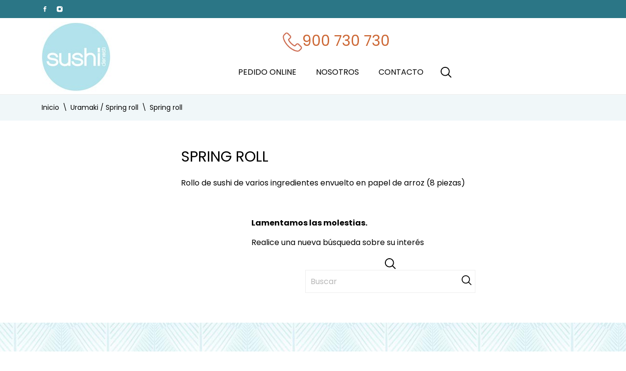

--- FILE ---
content_type: text/html; charset=utf-8
request_url: https://sushidonosti.com/25-spring-roll
body_size: 11170
content:
<!doctype html>
<html lang="es">

  <head>
    
      
  <meta charset="utf-8">


  <meta http-equiv="x-ua-compatible" content="ie=edge">



  <title>Spring roll</title>
  <meta name="description" content="Rollo de sushi de varios ingredientes envuelto en papel de arroz (8 piezas)">
  <meta name="keywords" content="">
        <link rel="canonical" href="https://sushidonosti.com/25-spring-roll">
  


  <meta name="viewport" content="width=device-width, initial-scale=1">



  <link rel="icon" type="image/vnd.microsoft.icon" href="/img/favicon.ico?1636459734">
  <link rel="shortcut icon" type="image/x-icon" href="/img/favicon.ico?1636459734">



    <link rel="stylesheet" href="https://sushidonosti.com/modules/anscrolltop/views/css/ionicons.min.css" type="text/css" media="all">
  <link rel="stylesheet" href="https://sushidonosti.com/themes/sushi_bar/assets/css/theme.css" type="text/css" media="all">
  <link rel="stylesheet" href="https://sushidonosti.com/modules/blockreassurance/views/dist/front.css" type="text/css" media="all">
  <link rel="stylesheet" href="//fonts.googleapis.com/css?family=Poppins:300,400,500,600,700&amp;amp;subset=devanagari,latin-ext" type="text/css" media="all">
  <link rel="stylesheet" href="//fonts.googleapis.com/css?family=Roboto:100,300,400,500,700,900&amp;amp;subset=cyrillic,cyrillic-ext,greek,greek-ext,latin-ext,vietnamese" type="text/css" media="all">
  <link rel="stylesheet" href="https://sushidonosti.com/modules/paytpv/views/css/payment.css" type="text/css" media="all">
  <link rel="stylesheet" href="https://sushidonosti.com/modules/paytpv/views/css/fullscreen.css" type="text/css" media="all">
  <link rel="stylesheet" href="https://sushidonosti.com/modules/paypal/views/css/paypal_fo.css" type="text/css" media="all">
  <link rel="stylesheet" href="https://sushidonosti.com/modules/ps_facetedsearch/views/dist/front.css" type="text/css" media="all">
  <link rel="stylesheet" href="https://sushidonosti.com/themes/sushi_bar/modules/anblog/views/css/anblog.css" type="text/css" media="all">
  <link rel="stylesheet" href="https://sushidonosti.com/themes/sushi_bar/modules/an_productattributes/views/css/front.css" type="text/css" media="all">
  <link rel="stylesheet" href="https://sushidonosti.com/modules/brlattributesimg//views/css/front.css" type="text/css" media="all">
  <link rel="stylesheet" href="https://sushidonosti.com/modules/idxrcarriercities/views/css/front.css" type="text/css" media="all">
  <link rel="stylesheet" href="https://sushidonosti.com/modules/fonticons/views/css/font-awesome.css" type="text/css" media="all">
  <link rel="stylesheet" href="https://sushidonosti.com/modules/fonticons/views/css/material-icons.css" type="text/css" media="all">
  <link rel="stylesheet" href="https://sushidonosti.com/modules/lgcookieslaw/views/css/front.css" type="text/css" media="all">
  <link rel="stylesheet" href="https://sushidonosti.com/modules/lgcookieslaw/views/css/lgcookieslaw.css" type="text/css" media="all">
  <link rel="stylesheet" href="https://sushidonosti.com/modules/relatedproducts/views/css/owl.carousel.css" type="text/css" media="all">
  <link rel="stylesheet" href="https://sushidonosti.com/modules/relatedproducts/views/css/relatedproducts_block_grid.css" type="text/css" media="all">
  <link rel="stylesheet" href="https://sushidonosti.com/modules/tiempo//views/css/front.css" type="text/css" media="all">
  <link rel="stylesheet" href="https://sushidonosti.com/modules/ets_advancedcaptcha/views/css/front.css" type="text/css" media="all">
  <link rel="stylesheet" href="https://sushidonosti.com/js/jquery/ui/themes/base/minified/jquery-ui.min.css" type="text/css" media="all">
  <link rel="stylesheet" href="https://sushidonosti.com/js/jquery/ui/themes/base/minified/jquery.ui.theme.min.css" type="text/css" media="all">
  <link rel="stylesheet" href="https://sushidonosti.com/js/jquery/plugins/fancybox/jquery.fancybox.css" type="text/css" media="all">
  <link rel="stylesheet" href="https://sushidonosti.com/modules/anscrolltop/views/css/1247f4c2ee260d35f2489e2e0eb9125d.css" type="text/css" media="all">
  <link rel="stylesheet" href="https://sushidonosti.com/themes/sushi_bar/modules/an_megamenu/views/css/front.css" type="text/css" media="all">
  <link rel="stylesheet" href="https://sushidonosti.com/modules/an_theme/views/css/d79c574f83966593137cfec8966878a2.css" type="text/css" media="all">
  <link rel="stylesheet" href="https://sushidonosti.com/modules/anthemeblocks/views/templates/front/customtext/css/customtext.css" type="text/css" media="all">
  <link rel="stylesheet" href="https://sushidonosti.com/modules/anthemeblocks/views/css/owl.carousel.min.css" type="text/css" media="all">
  <link rel="stylesheet" href="https://sushidonosti.com/modules/anthemeblocks/views/templates/front/homeslider/css/homeslider.css" type="text/css" media="all">
  <link rel="stylesheet" href="https://sushidonosti.com/modules/anthemeblocks/views/templates/front/paymentsmethod/css/paymentsmethod.css" type="text/css" media="all">
  <link rel="stylesheet" href="https://sushidonosti.com/modules/anthemeblocks/views/templates/front/staticblocks/css/staticblocks.css" type="text/css" media="all">
  <link rel="stylesheet" href="https://sushidonosti.com/modules/anthemeblocks/views/templates/front/advantagestype1/css/advantagestype1.css" type="text/css" media="all">
  <link rel="stylesheet" href="https://sushidonosti.com/modules/anthemeblocks/views/css/front.css" type="text/css" media="all">
  <link rel="stylesheet" href="https://sushidonosti.com/modules/an_theme/views/css/header5.css" type="text/css" media="all">
  <link rel="stylesheet" href="https://sushidonosti.com/modules/an_theme/views/css/hoveronproducts.css" type="text/css" media="all">
  <link rel="stylesheet" href="https://sushidonosti.com/modules/an_theme/views/css/sidebarcart.css" type="text/css" media="all">
  <link rel="stylesheet" href="https://sushidonosti.com/modules/an_theme/views/css/buttons_effect.css" type="text/css" media="all">
  <link rel="stylesheet" href="https://sushidonosti.com/modules/an_theme/views/css/owl.carousel.min.css" type="text/css" media="screen">
  <link rel="stylesheet" href="https://sushidonosti.com/themes/sushi_bar_child/assets/css/custom.css" type="text/css" media="all">




  

  <script type="text/javascript">
        var IdxrcarriercitiesConfigFront = {"url_ajax":"https:\/\/sushidonosti.com\/module\/idxrcarriercities\/ajax?ajax=1","distrito_seleccionado":false,"ciudad_seleccionada":false,"postcode_seleccionado":false,"carrier":{"id":23,"permitido":false},"modo_distritos":false,"es17":true};
        var lgcookieslaw_block = false;
        var lgcookieslaw_cookie_name = "__lglaw";
        var lgcookieslaw_position = "2";
        var lgcookieslaw_reload = false;
        var lgcookieslaw_session_time = "31536000";
        var prestashop = {"cart":{"products":[],"totals":{"total":{"type":"total","label":"Total","amount":0,"value":"0,00\u00a0\u20ac"},"total_including_tax":{"type":"total","label":"Total (impuestos incl.)","amount":0,"value":"0,00\u00a0\u20ac"},"total_excluding_tax":{"type":"total","label":"Total (impuestos excl.)","amount":0,"value":"0,00\u00a0\u20ac"}},"subtotals":{"products":{"type":"products","label":"Subtotal","amount":0,"value":"0,00\u00a0\u20ac"},"discounts":null,"shipping":{"type":"shipping","label":"Transporte","amount":0,"value":"Gratis"},"tax":null},"products_count":0,"summary_string":"0 art\u00edculos","vouchers":{"allowed":1,"added":[]},"discounts":[],"minimalPurchase":12.39,"minimalPurchaseRequired":"Se necesita una compra m\u00ednima total de 12,39\u00a0\u20ac (impuestos exc.) para validar su pedido. En este momento el valor total de su carrito es de 0,00\u00a0\u20ac (impuestos exc.)."},"currency":{"name":"Euro","iso_code":"EUR","iso_code_num":"978","sign":"\u20ac"},"customer":{"lastname":null,"firstname":null,"email":null,"birthday":null,"newsletter":null,"newsletter_date_add":null,"optin":null,"website":null,"company":null,"siret":null,"ape":null,"is_logged":false,"gender":{"type":null,"name":null},"addresses":[]},"language":{"name":"Espa\u00f1ol (Spanish)","iso_code":"es","locale":"es-ES","language_code":"es","is_rtl":"0","date_format_lite":"d\/m\/Y","date_format_full":"d\/m\/Y H:i:s","id":1},"page":{"title":"","canonical":"https:\/\/sushidonosti.com\/25-spring-roll","meta":{"title":"Spring roll","description":"Rollo de sushi de varios ingredientes envuelto en papel de arroz (8 piezas)","keywords":"","robots":"index"},"page_name":"category","body_classes":{"lang-es":true,"lang-rtl":false,"country-ES":true,"currency-EUR":true,"layout-left-column":true,"page-category":true,"tax-display-enabled":true,"category-id-25":true,"category-Spring roll":true,"category-id-parent-12":true,"category-depth-level-3":true},"admin_notifications":[]},"shop":{"name":"sushidonosti.com","logo":"\/img\/sushidonosticom-logo-1591718173.jpg","stores_icon":"\/img\/logo_stores.png","favicon":"\/img\/favicon.ico"},"urls":{"base_url":"https:\/\/sushidonosti.com\/","current_url":"https:\/\/sushidonosti.com\/25-spring-roll","shop_domain_url":"https:\/\/sushidonosti.com","img_ps_url":"https:\/\/sushidonosti.com\/img\/","img_cat_url":"https:\/\/sushidonosti.com\/img\/c\/","img_lang_url":"https:\/\/sushidonosti.com\/img\/l\/","img_prod_url":"https:\/\/sushidonosti.com\/img\/p\/","img_manu_url":"https:\/\/sushidonosti.com\/img\/m\/","img_sup_url":"https:\/\/sushidonosti.com\/img\/su\/","img_ship_url":"https:\/\/sushidonosti.com\/img\/s\/","img_store_url":"https:\/\/sushidonosti.com\/img\/st\/","img_col_url":"https:\/\/sushidonosti.com\/img\/co\/","img_url":"https:\/\/sushidonosti.com\/themes\/sushi_bar_child\/assets\/img\/","css_url":"https:\/\/sushidonosti.com\/themes\/sushi_bar_child\/assets\/css\/","js_url":"https:\/\/sushidonosti.com\/themes\/sushi_bar_child\/assets\/js\/","pic_url":"https:\/\/sushidonosti.com\/upload\/","pages":{"address":"https:\/\/sushidonosti.com\/direccion","addresses":"https:\/\/sushidonosti.com\/direcciones","authentication":"https:\/\/sushidonosti.com\/iniciar-sesion","cart":"https:\/\/sushidonosti.com\/carrito","category":"https:\/\/sushidonosti.com\/index.php?controller=category","cms":"https:\/\/sushidonosti.com\/index.php?controller=cms","contact":"https:\/\/sushidonosti.com\/contacto","discount":"https:\/\/sushidonosti.com\/descuento","guest_tracking":"https:\/\/sushidonosti.com\/seguimiento-pedido-invitado","history":"https:\/\/sushidonosti.com\/historial-compra","identity":"https:\/\/sushidonosti.com\/datos-personales","index":"https:\/\/sushidonosti.com\/","my_account":"https:\/\/sushidonosti.com\/mi-cuenta","order_confirmation":"https:\/\/sushidonosti.com\/confirmacion-pedido","order_detail":"https:\/\/sushidonosti.com\/index.php?controller=order-detail","order_follow":"https:\/\/sushidonosti.com\/seguimiento-pedido","order":"https:\/\/sushidonosti.com\/pedido","order_return":"https:\/\/sushidonosti.com\/index.php?controller=order-return","order_slip":"https:\/\/sushidonosti.com\/facturas-abono","pagenotfound":"https:\/\/sushidonosti.com\/pagina-no-encontrada","password":"https:\/\/sushidonosti.com\/recuperar-contrase\u00f1a","pdf_invoice":"https:\/\/sushidonosti.com\/index.php?controller=pdf-invoice","pdf_order_return":"https:\/\/sushidonosti.com\/index.php?controller=pdf-order-return","pdf_order_slip":"https:\/\/sushidonosti.com\/index.php?controller=pdf-order-slip","prices_drop":"https:\/\/sushidonosti.com\/productos-rebajados","product":"https:\/\/sushidonosti.com\/index.php?controller=product","search":"https:\/\/sushidonosti.com\/busqueda","sitemap":"https:\/\/sushidonosti.com\/mapa del sitio","stores":"https:\/\/sushidonosti.com\/tiendas","supplier":"https:\/\/sushidonosti.com\/proveedor","register":"https:\/\/sushidonosti.com\/iniciar-sesion?create_account=1","order_login":"https:\/\/sushidonosti.com\/pedido?login=1"},"alternative_langs":{"es":"https:\/\/sushidonosti.com\/25-spring-roll"},"theme_assets":"\/themes\/sushi_bar_child\/assets\/","actions":{"logout":"https:\/\/sushidonosti.com\/?mylogout="},"no_picture_image":{"bySize":{"slider_photo":{"url":"https:\/\/sushidonosti.com\/img\/p\/es-default-slider_photo.jpg","width":87,"height":87},"small_default":{"url":"https:\/\/sushidonosti.com\/img\/p\/es-default-small_default.jpg","width":98,"height":98},"cart_default":{"url":"https:\/\/sushidonosti.com\/img\/p\/es-default-cart_default.jpg","width":120,"height":120},"menu_default":{"url":"https:\/\/sushidonosti.com\/img\/p\/es-default-menu_default.jpg","width":181,"height":181},"catalog_small":{"url":"https:\/\/sushidonosti.com\/img\/p\/es-default-catalog_small.jpg","width":184,"height":184},"catalog_medium":{"url":"https:\/\/sushidonosti.com\/img\/p\/es-default-catalog_medium.jpg","width":255,"height":255},"home_default":{"url":"https:\/\/sushidonosti.com\/img\/p\/es-default-home_default.jpg","width":255,"height":255},"catalog_large":{"url":"https:\/\/sushidonosti.com\/img\/p\/es-default-catalog_large.jpg","width":398,"height":398},"medium_default":{"url":"https:\/\/sushidonosti.com\/img\/p\/es-default-medium_default.jpg","width":452,"height":452},"large_default":{"url":"https:\/\/sushidonosti.com\/img\/p\/es-default-large_default.jpg","width":800,"height":800}},"small":{"url":"https:\/\/sushidonosti.com\/img\/p\/es-default-slider_photo.jpg","width":87,"height":87},"medium":{"url":"https:\/\/sushidonosti.com\/img\/p\/es-default-catalog_medium.jpg","width":255,"height":255},"large":{"url":"https:\/\/sushidonosti.com\/img\/p\/es-default-large_default.jpg","width":800,"height":800},"legend":""}},"configuration":{"display_taxes_label":true,"display_prices_tax_incl":true,"is_catalog":false,"show_prices":true,"opt_in":{"partner":false},"quantity_discount":{"type":"discount","label":"Descuento"},"voucher_enabled":1,"return_enabled":0},"field_required":[],"breadcrumb":{"links":[{"title":"Inicio","url":"https:\/\/sushidonosti.com\/"},{"title":"Uramaki \/ Spring roll","url":"https:\/\/sushidonosti.com\/12-uramaki-spring-roll"},{"title":"Spring roll","url":"https:\/\/sushidonosti.com\/25-spring-roll"}],"count":3},"link":{"protocol_link":"https:\/\/","protocol_content":"https:\/\/"},"time":1768807701,"static_token":"579dec299ccafb38b0fbfd025bb70f4f","token":"b44395094ebcfec72d6ca1f6b2cc8b0f"};
        var psemailsubscription_subscription = "https:\/\/sushidonosti.com\/module\/ps_emailsubscription\/subscription";
        var psr_icon_color = "#F19D76";
      </script>



<!-- Hotjar Tracking Code for https://sushidonosti.com/ -->
<script>

    (function(h,o,t,j,a,r){
        h.hj=h.hj||function(){(h.hj.q=h.hj.q||[]).push(arguments)};
        h._hjSettings={hjid:3067772,hjsv:6};
        a=o.getElementsByTagName('head')[0];
        r=o.createElement('script');r.async=1;
        r.src=t+h._hjSettings.hjid+j+h._hjSettings.hjsv;
        a.appendChild(r);
    })(window,document,'https://static.hotjar.com/c/hotjar-','.js?sv=');

</script>


  <!-- emarketing start -->




<!-- emarketing end --><script>
	var an_productattributes = {
		controller: "https://sushidonosti.com/module/an_productattributes/ajax",
		config: JSON.parse('{\"type_view\":\"standart\",\"display_add_to_cart\":\"1\",\"display_quantity\":\"1\",\"display_labels\":\"0\",\"product_miniature\":\".js-product-miniature\",\"thumbnail_container\":\".thumbnail-container\",\"price\":\".price\",\"regular_price\":\".regular-price\",\"product_price_and_shipping\":\".product-price-and-shipping\",\"separator\":\" \\/ \",\"background_sold_out\":\"#ffc427\",\"color_sold_out\":\"#ffffff\",\"background_sale\":\"#e53d60\",\"color_sale\":\"#ffffff\",\"display_prices\":\"1\"}'),
	}
</script>
<script type="text/javascript">
	(window.gaDevIds=window.gaDevIds||[]).push('d6YPbH');
	(function(i,s,o,g,r,a,m){i['GoogleAnalyticsObject']=r;i[r]=i[r]||function(){
	(i[r].q=i[r].q||[]).push(arguments)},i[r].l=1*new Date();a=s.createElement(o),
	m=s.getElementsByTagName(o)[0];a.async=1;a.src=g;m.parentNode.insertBefore(a,m)
	})(window,document,'script','https://www.google-analytics.com/analytics.js','ga');

            ga('create', 'UA-226543479-1', 'auto');
                    ga('set', 'anonymizeIp', true);
                ga('send', 'pageview');
    
    ga('require', 'ec');
</script>

<!-- related products -->
<script type="text/javascript">
var unselectedmessage = "Please select any Related Product";
var ps_version = parseInt("1");
var currency_sign = "€";
var baseUri = "http://sushidonosti.com/";
var static_token = "579dec299ccafb38b0fbfd025bb70f4f";
var current_page = "category";
var cart_link = "https://sushidonosti.com/carrito";
var script_path = "/modules/relatedproducts/views/js/related_products.js";
var rp_view = "grid";
</script>





    
  </head>

  <body id="category" class=" lang-es country-es currency-eur layout-left-column page-category tax-display-enabled category-id-25 category-spring-roll category-id-parent-12 category-depth-level-3  mCustomScrollbar"   >

    
      
    

    <main>
      
              

      <header id="header">
        
          
  
  
    <div class="header-banner">
      
    </div>
  


  
    <nav class="header-nav tablet-h" >
      <div class="container">
          <div class="row">
            <div class="hidden-md-down header-nav-inside vertical-center">
              <div class="
                                          col-md-2
                                          col-xs-12 left-nav" >
                
  <div class="block-social">
    <ul>
              <li class="facebook">
          <a href="https://www.facebook.com/SUSHIDONOSTI/" target="_blank">
		        <span class="anicon-facebook"></span>
		        <span class="block-social-label">Facebook</span>
		      </a>
        </li>
              <li class="instagram">
          <a href="https://www.instagram.com/sushidonosti/" target="_blank">
		        <span class="anicon-instagram"></span>
		        <span class="block-social-label">Instagram</span>
		      </a>
        </li>
          </ul>
  </div>

<div class="col-md-6 links">
  <div class="row">
    </div>
</div>

                
              </div>
              <div class="center-nav col-md-9">
                
              </div>
              <div class="
                                                                col-md-1
                              right-nav">
                  <div class="col-md-6 links">
  <div class="row">
    </div>
</div>

              </div>
            </div>
            <div class="hidden-lg-up text-sm-center mobile">
              <div class="float-xs-left" id="menu-icon">
                <svg 
                xmlns="http://www.w3.org/2000/svg"
                xmlns:xlink="http://www.w3.org/1999/xlink"
                width="19px" height="17px">
                <path fill-rule="evenodd"  fill="rgb(0, 0, 0)"
                d="M18.208,9.273 L0.792,9.273 C0.354,9.273 0.000,8.927 0.000,8.500 C0.000,8.073 0.354,7.727 0.792,7.727 L18.208,7.727 C18.645,7.727 19.000,8.073 19.000,8.500 C19.000,8.927 18.646,9.273 18.208,9.273 ZM18.208,1.545 L0.792,1.545 C0.354,1.545 0.000,1.199 0.000,0.773 C0.000,0.346 0.354,-0.000 0.792,-0.000 L18.208,-0.000 C18.645,-0.000 19.000,0.346 19.000,0.773 C19.000,1.199 18.646,1.545 18.208,1.545 ZM0.792,15.455 L18.208,15.455 C18.645,15.455 19.000,15.801 19.000,16.227 C19.000,16.654 18.646,17.000 18.208,17.000 L0.792,17.000 C0.354,17.000 0.000,16.654 0.000,16.227 C0.000,15.801 0.354,15.455 0.792,15.455 Z"/>
                </svg>
              </div>
              <div class="float-xs-right" id="_mobile_cart"></div>
              <div class="top-logo" id="_mobile_logo"></div>
              <div class="clearfix"></div>
            </div>
          </div>
      </div>
    </nav>
  

  
  <div class="header-top tablet-h
    header-type-header5  " data-mobilemenu='992'>
    <div class="container">
      <div class="row vertical-center header-top-wrapper">
                          <div class="col-md-3 hidden-sm-down vertical-center" id="_desktop_logo">
	<a href="https://sushidonosti.com/">
					<img class="logo img-responsive" src="/img/sushidonosticom-logo-1591718173.jpg" width="auto" height="auto" alt="sushidonosti.com">
			</a>
</div>
              <div class="
                                            col-md-7
                              col-xs-12 position-static">
                <div class="vertical-center header-left">
                 <div class="customtext"><div class="telefono">
<div class="h1" style="text-align: center;"><a href="tel:900 730 730"><span style="color: #cc6633;"> <img src="/img/cms/telefono.jpg" alt="" width="40" height="40" />900 730 730</span></a></div>
</div></div><p class="tiempo-preparacion"><img src="/img/cms/clock-2.png" alt="Tiempo de preparación" width="24" height="24" />Tiempo de preparación estimado: <span class="minutos pulse">20 minutos</span></p><div class="amega-menu hidden-md-down">
<div id="amegamenu" class="">
  <div class="fixed-menu-container">
  
  <ul class="anav-top">
    <li class="amenu-item mm-5 plex">
    <a href="https://sushidonosti.last.shop/es/sushi-donosti" class="amenu-link">      PEDIDO ONLINE
          </a>
      </li>
    <li class="amenu-item mm-1 ">
    <a href="/content/4-sobre-nosotros" class="amenu-link">      NOSOTROS
          </a>
      </li>
    <li class="amenu-item mm-3 ">
    <a href="/contacto" class="amenu-link">      CONTACTO
          </a>
      </li>
    </ul>
  <div class="col-md-2 fixed-menu-right">
    
  </div>
  
 </div>
</div>
</div>
<!-- Block search module TOP -->
<div class="search-wrapper dropdown">
	<div class="search-button dropdown-toggle" data-toggle="dropdown" >
			<svg
     xmlns="http://www.w3.org/2000/svg"
     xmlns:xlink="http://www.w3.org/1999/xlink"
     width="22px" height="22px">
    <path fill-rule="evenodd"  fill="rgb(0, 0, 0)"
     d="M21.725,20.432 L16.438,15.144 C17.749,13.546 18.538,11.500 18.538,9.269 C18.538,4.152 14.388,0.000 9.272,0.000 C4.152,0.000 0.006,4.152 0.006,9.269 C0.006,14.386 4.152,18.538 9.272,18.538 C11.502,18.538 13.544,17.752 15.142,16.441 L20.428,21.724 C20.787,22.084 21.366,22.084 21.725,21.724 C22.084,21.370 22.084,20.786 21.725,20.432 ZM9.272,16.693 C5.175,16.693 1.846,13.362 1.846,9.269 C1.846,5.175 5.175,1.840 9.272,1.840 C13.365,1.840 16.699,5.175 16.699,9.269 C16.699,13.362 13.365,16.693 9.272,16.693 Z"/>
    </svg>
			</div>
	<div id="search_widget" class="search-widget dropdown-menu" data-search-controller-url="//sushidonosti.com/busqueda">
		<form method="get" action="//sushidonosti.com/busqueda">
			<input type="hidden" name="controller" value="search">
			<input type="text" name="s" value="" mobile-placeholder="I looking for..." placeholder="Buscar"aria-label="Buscar">
			<button type="submit">
				<svg 
				xmlns="http://www.w3.org/2000/svg"
				xmlns:xlink="http://www.w3.org/1999/xlink"
				width="21px" height="21px">
				<path fill-rule="evenodd"  fill="rgb(0, 0, 0)"
				d="M19.755,18.579 L14.947,13.771 C16.138,12.318 16.857,10.457 16.857,8.428 C16.857,3.775 13.081,0.000 8.428,0.000 C3.771,0.000 0.000,3.775 0.000,8.428 C0.000,13.081 3.771,16.857 8.428,16.857 C10.457,16.857 12.314,16.143 13.767,14.951 L18.575,19.755 C18.902,20.081 19.428,20.081 19.755,19.755 C20.081,19.432 20.081,18.901 19.755,18.579 ZM8.428,15.179 C4.702,15.179 1.673,12.151 1.673,8.428 C1.673,4.706 4.702,1.674 8.428,1.674 C12.151,1.674 15.183,4.706 15.183,8.428 C15.183,12.151 12.151,15.179 8.428,15.179 Z"/>
				</svg>
			</button>
		</form>
	</div>
</div>
<!-- /Block search module TOP -->

                                 </div>
              </div>

              <div class="
                                                 col-md-2
                                col-xs-12 position-static">
                <div class="vertical-center header-right">
                  
                  
<div id="_desktop_user_info">
<div id="_user_info" class="user-info">
      
  <div class="signin dropdown js-dropdown">
      <button data-toggle="dropdown" class="
                          hidden-md-down
                  btn-unstyle" aria-haspopup="true" aria-expanded="false" aria-label="Selector desplegable de idioma">
      <svg
      xmlns="http://www.w3.org/2000/svg"
      xmlns:xlink="http://www.w3.org/1999/xlink"
      width="23px" height="23px">
     <path fill-rule="evenodd"  fill="rgb(0, 0, 0)"
      d="M19.632,14.868 C18.379,13.616 16.888,12.689 15.262,12.127 C17.004,10.927 18.148,8.919 18.148,6.648 C18.148,2.983 15.166,0.000 11.500,0.000 C7.834,0.000 4.852,2.983 4.852,6.648 C4.852,8.919 5.996,10.927 7.738,12.127 C6.112,12.689 4.621,13.616 3.368,14.868 C1.196,17.040 -0.000,19.928 -0.000,23.000 L1.797,23.000 C1.797,17.650 6.150,13.297 11.500,13.297 C16.850,13.297 21.203,17.650 21.203,23.000 L23.000,23.000 C23.000,19.928 21.804,17.040 19.632,14.868 ZM11.500,11.500 C8.825,11.500 6.648,9.324 6.648,6.648 C6.648,3.973 8.825,1.797 11.500,1.797 C14.175,1.797 16.352,3.973 16.352,6.648 C16.352,9.324 14.175,11.500 11.500,11.500 Z"/>
     </svg>
      </button>
    <ul class="dropdown-menu 
          
    " aria-labelledby="signin-label">
    <li>
        <a
      class="dropdown-item"
      href="https://sushidonosti.com/mi-cuenta"
      title="Acceda a su cuenta de cliente"
      rel="nofollow"
    >
      <span class="account-login">Iniciar sesión</span>
    </a>
    </li>
    </ul>
    
  </div>
  
</div>
</div>
<div id="_desktop_cart">
  <div class="blockcart cart-preview js-sidebar-cart-trigger inactive" data-refresh-url="//sushidonosti.com/module/ps_shoppingcart/ajax">
    <div class="header">
      <a class="blockcart-link header-link-block" rel="nofollow" href="//sushidonosti.com/carrito?action=show">
                 
        <div class="blockcart-link-icon">
            <svg
             xmlns="http://www.w3.org/2000/svg"
             xmlns:xlink="http://www.w3.org/1999/xlink"
             width="20px" height="25px">
            <path fill-rule="evenodd"  fill="rgb(0, 0, 0)"
             d="M19.995,22.475 L18.564,5.710 C18.533,5.338 18.232,5.056 17.879,5.056 L14.936,5.056 C14.895,2.260 12.698,0.000 10.000,0.000 C7.302,0.000 5.105,2.260 5.064,5.056 L2.121,5.056 C1.763,5.056 1.467,5.338 1.436,5.710 L0.005,22.475 C0.005,22.496 0.000,21.517 0.000,21.539 C0.000,23.448 1.681,25.000 3.751,25.000 L16.249,25.000 C18.319,25.000 20.000,23.448 20.000,21.539 C20.000,21.517 20.000,22.496 19.995,22.475 ZM10.000,1.436 C11.937,1.436 13.516,3.052 13.556,5.056 L6.443,5.056 C6.484,3.052 8.063,1.436 10.000,1.436 ZM16.249,23.564 L3.751,23.564 C2.453,23.564 1.400,23.671 1.380,22.571 L2.749,6.497 L5.059,6.497 L5.059,8.677 C5.059,9.076 5.365,9.395 5.749,9.395 C6.132,9.395 6.438,9.076 6.438,8.677 L6.438,6.497 L13.556,6.497 L13.556,8.677 C13.556,9.076 13.863,9.395 14.246,9.395 C14.630,9.395 14.936,9.076 14.936,8.677 L14.936,6.497 L17.246,6.497 L18.620,21.571 C18.600,22.671 17.542,23.564 16.249,23.564 Z"/>
            </svg>
            <span class="blockcart-link-count"><span class="cart-item-count">0</span></span>
        </div>
            <span class="blockcart-link-price">0,00 €</span>

                      </a>
    </div>
    <div class="cart-dropdown js-cart-source hidden-xs-up">
      <div class="cart-dropdown-wrapper">
        <div class="cart-title">
          <p class="h4 text-center">Carrito</p>
        </div>
                  <div class="no-items">
            No hay más artículos en su carrito
          </div>
              </div>
    </div>

  </div>
</div>

                </div>
              </div>
              
            </div>
            <div class="amegamenu_mobile-cover">
                   </div>
                   <div class="amegamenu_mobile-modal">

                     <div id="mobile_top_menu_wrapper" class="row hidden-lg-up" data-level="0">
                       <div class="mobile-menu-header">
                         <div class="megamenu_mobile-btn-back">
                             <svg
                             xmlns="http://www.w3.org/2000/svg"
                             xmlns:xlink="http://www.w3.org/1999/xlink"
                             width="26px" height="12px">
                            <path fill-rule="evenodd"  fill="rgb(0, 0, 0)"
                             d="M25.969,6.346 C25.969,5.996 25.678,5.713 25.319,5.713 L3.179,5.713 L7.071,1.921 C7.324,1.673 7.324,1.277 7.071,1.029 C6.817,0.782 6.410,0.782 6.156,1.029 L1.159,5.898 C0.905,6.145 0.905,6.542 1.159,6.789 L6.156,11.658 C6.283,11.782 6.447,11.844 6.616,11.844 C6.785,11.844 6.949,11.782 7.076,11.658 C7.330,11.411 7.330,11.014 7.076,10.767 L3.184,6.975 L25.329,6.975 C25.678,6.975 25.969,6.697 25.969,6.346 Z"/>
                            </svg>
                         </div>
                         <div class="megamenu_mobile-btn-close">
                           <svg
                           xmlns="http://www.w3.org/2000/svg"
                           xmlns:xlink="http://www.w3.org/1999/xlink"
                           width="16px" height="16px">
                           <path fill-rule="evenodd"  fill="rgb(0, 0, 0)"
                           d="M16.002,0.726 L15.274,-0.002 L8.000,7.273 L0.725,-0.002 L-0.002,0.726 L7.273,8.000 L-0.002,15.274 L0.725,16.002 L8.000,8.727 L15.274,16.002 L16.002,15.274 L8.727,8.000 L16.002,0.726 Z"/>
                           </svg>
                         </div>
                         
                       </div>
                         <div class="js-top-menu mobile" id="_mobile_top_menu"></div>
                         <div class="js-top-menu-bottom">
                           <div class="mobile-menu-fixed">
                                           <div class="mobile-amega-menu">
    
    <div id="mobile-amegamenu">
      <ul class="anav-top anav-mobile">
            <li class="amenu-item mm-5 plex">
         <div class=" mobile-item-nodropdown">
        <a href="https://sushidonosti.last.shop/es/sushi-donosti" class="amenu-link">          <span>PEDIDO ONLINE</span>
                    <span class="mobile-toggle-plus d-flex align-items-center justify-content-center"><i class="caret-down-icon"></i></span>        </a>                    </div>
              </li>
            <li class="amenu-item mm-1 ">
         <div class=" mobile-item-nodropdown">
        <a href="/content/4-sobre-nosotros" class="amenu-link">          <span>NOSOTROS</span>
                            </a>                    </div>
              </li>
            <li class="amenu-item mm-3 ">
         <div class=" mobile-item-nodropdown">
        <a href="/contacto" class="amenu-link">          <span>CONTACTO</span>
                            </a>                    </div>
              </li>
            </ul>
    </div>
    </div>
        


                             <div  id="_mobile_clientservice"></div>
                             <div id="_mobile_an_wishlist"></div>
                             <div id="_mobile_contact_link"></div>
                             <div class="mobile-lang-and-cur">
                               <div id="_mobile_currency_selector"></div>
                               <div id="_mobile_language_selector"></div>
                               <div  id="_mobile_user_info"></div>
                             </div>
                           </div>
                         </div>
                     </div>
                                                     </div>

  </div>
    
  



    
        
      </header>

      
        
<aside id="notifications">
  <div class="container">
    
    
    
      </div>
</aside>
      

      <div class="breadcrumb-wrapper">
        
          <div class="container">
  <nav data-depth="3" class="breadcrumb">
    <ol itemscope itemtype="http://schema.org/BreadcrumbList">
              
          <li itemprop="itemListElement" itemscope itemtype="http://schema.org/ListItem">
            <a itemprop="item" href="https://sushidonosti.com/">
              <span itemprop="name">Inicio</span>
            </a>
            <meta itemprop="position" content="1">
          </li>
        
              
          <li itemprop="itemListElement" itemscope itemtype="http://schema.org/ListItem">
            <a itemprop="item" href="https://sushidonosti.com/12-uramaki-spring-roll">
              <span itemprop="name">Uramaki / Spring roll</span>
            </a>
            <meta itemprop="position" content="2">
          </li>
        
              
          <li itemprop="itemListElement" itemscope itemtype="http://schema.org/ListItem">
            <a itemprop="item" href="https://sushidonosti.com/25-spring-roll">
              <span itemprop="name">Spring roll</span>
            </a>
            <meta itemprop="position" content="3">
          </li>
        
          </ol>
  </nav>
</div>
        
      </div>
      <section id="wrapper">
                
        <div class="container">
          <div  class="row"   >
            
              <div id="left-column" class="col-xs-12 col-md-4 col-lg-3">
                                  

<div id="search_filters_wrapper" class="hidden-sm-down">
  <div id="search_filter_controls" class="hidden-md-up">
      <span id="_mobile_search_filters_clear_all" class="clear-all-wrapper"></span>
      <button class="btn btn-secondary ok">
        <i class="material-icons">&#xE876;</i>
        OK
      </button>
  </div>
  
</div>


                              </div>
            

            
  <div id="content-wrapper" class="left-column col-xs-12 col-md-8 col-lg-9">
    
    
  <section id="main">

    
        <div class="block-category card card-block hidden-sm-down">
      <h1 class="h1 text-uppercase">Spring roll</h1>
              <div id="category-description" class="text-muted">
            <p>Rollo de sushi de varios ingredientes envuelto en papel de arroz (8 piezas)</p>
    </div>
        </div>
  

    <section id="products">
      
        <section id="content" class="page-content page-not-found">
  

    <h4>Lamentamos las molestias.</h4>
    <p>Realice una nueva búsqueda sobre su interés</p>
    <div class="search_not_found">
      
        <!-- Block search module TOP -->
<div class="search-wrapper dropdown">
	<div class="search-button dropdown-toggle" data-toggle="dropdown" >
			<svg
     xmlns="http://www.w3.org/2000/svg"
     xmlns:xlink="http://www.w3.org/1999/xlink"
     width="22px" height="22px">
    <path fill-rule="evenodd"  fill="rgb(0, 0, 0)"
     d="M21.725,20.432 L16.438,15.144 C17.749,13.546 18.538,11.500 18.538,9.269 C18.538,4.152 14.388,0.000 9.272,0.000 C4.152,0.000 0.006,4.152 0.006,9.269 C0.006,14.386 4.152,18.538 9.272,18.538 C11.502,18.538 13.544,17.752 15.142,16.441 L20.428,21.724 C20.787,22.084 21.366,22.084 21.725,21.724 C22.084,21.370 22.084,20.786 21.725,20.432 ZM9.272,16.693 C5.175,16.693 1.846,13.362 1.846,9.269 C1.846,5.175 5.175,1.840 9.272,1.840 C13.365,1.840 16.699,5.175 16.699,9.269 C16.699,13.362 13.365,16.693 9.272,16.693 Z"/>
    </svg>
			</div>
	<div id="search_widget" class="search-widget dropdown-menu" data-search-controller-url="//sushidonosti.com/busqueda">
		<form method="get" action="//sushidonosti.com/busqueda">
			<input type="hidden" name="controller" value="search">
			<input type="text" name="s" value="" mobile-placeholder="I looking for..." placeholder="Buscar"aria-label="Buscar">
			<button type="submit">
				<svg 
				xmlns="http://www.w3.org/2000/svg"
				xmlns:xlink="http://www.w3.org/1999/xlink"
				width="21px" height="21px">
				<path fill-rule="evenodd"  fill="rgb(0, 0, 0)"
				d="M19.755,18.579 L14.947,13.771 C16.138,12.318 16.857,10.457 16.857,8.428 C16.857,3.775 13.081,0.000 8.428,0.000 C3.771,0.000 0.000,3.775 0.000,8.428 C0.000,13.081 3.771,16.857 8.428,16.857 C10.457,16.857 12.314,16.143 13.767,14.951 L18.575,19.755 C18.902,20.081 19.428,20.081 19.755,19.755 C20.081,19.432 20.081,18.901 19.755,18.579 ZM8.428,15.179 C4.702,15.179 1.673,12.151 1.673,8.428 C1.673,4.706 4.702,1.674 8.428,1.674 C12.151,1.674 15.183,4.706 15.183,8.428 C15.183,12.151 12.151,15.179 8.428,15.179 Z"/>
				</svg>
			</button>
		</form>
	</div>
</div>
<!-- /Block search module TOP -->

      
    </div>
    
      
    

  
</section>

          </section>

  </section>

    
  </div>


            
          </div>
        </div>
                
        
      </section>

      <footer id="footer">
                
          
<div class="container">

  <div class="row">

  	

    

       
  <div class="block_newsletter">
     <div class="container">
       <div class="newsletter-content">
        <h2 id="block-newsletter-label">Descuentos y Más</h2>
                  <p>Recibe directamente en tu correo nuestros descuentos y promociones exclusivas para disfrutar del mejor sushi de San Sebastián al mejor precio.</p>
                  <form action="https://sushidonosti.com/#footer" method="post">
           <div class="input-wrapper">
             <input
               name="email"
               type="text"
               value=""
               placeholder="Escribe tu e-mail" aria-labelledby="block-newsletter-label">
             <button name="submitNewsletter" type="submit">
              <svg xmlns="http://www.w3.org/2000/svg" width="38" height="36" viewBox="0 0 24 24"><path fill="none" d="M0 0h24v24H0V0z"/><path d="M22 4H2v16h20V4zm-2 4l-8 5-8-5V6l8 5 8-5v2z"/></svg>
             </button>
           </div>
           <input type="hidden" name="action" value="0">
             			<div id="gdpr_consent" class="gdpr_module_144">
    
        <label class="psgdpr_consent_message">
            <input id="psgdpr_consent_checkbox_144" name="psgdpr_consent_checkbox" type="checkbox" value="1" class="psgdpr_consent_checkboxes_144">
            <span>Acepto las <a href="/content/3-terminos-y-condiciones" target="_blank" rel="noreferrer noopener">condiciones generales</a> y la <a href="/content/7-politica-de-privacidad" target="_blank" rel="noreferrer noopener">política de privacidad</a>.</span>        </label>
    
</div>

<script type="text/javascript">
    var psgdpr_front_controller = "https://sushidonosti.com/module/psgdpr/FrontAjaxGdpr";
    psgdpr_front_controller = psgdpr_front_controller.replace(/\amp;/g,'');
    var psgdpr_id_customer = "0";
    var psgdpr_customer_token = "da39a3ee5e6b4b0d3255bfef95601890afd80709";
    var psgdpr_id_guest = "0";
    var psgdpr_guest_token = "89e1f6b83305f7b4bbaac3d83a91908c2dc12241";

    document.addEventListener('DOMContentLoaded', function() {
        let psgdpr_id_module = "144";
        let parentForm = $('.gdpr_module_' + psgdpr_id_module).closest('form');

        let toggleFormActive = function() {
            let parentForm = $('.gdpr_module_' + psgdpr_id_module).closest('form');
            let checkbox = $('#psgdpr_consent_checkbox_' + psgdpr_id_module);
            let element = $('.gdpr_module_' + psgdpr_id_module);
            let iLoopLimit = 0;

            // by default forms submit will be disabled, only will enable if agreement checkbox is checked
            if (element.prop('checked') != true) {
                element.closest('form').find('[type="submit"]').attr('disabled', 'disabled');
            }
            $(document).on("change" ,'.psgdpr_consent_checkboxes_' + psgdpr_id_module, function() {
                if ($(this).prop('checked') == true) {
                    $(this).closest('form').find('[type="submit"]').removeAttr('disabled');
                } else {
                    $(this).closest('form').find('[type="submit"]').attr('disabled', 'disabled');
                }

            });
        }

        // Triggered on page loading
        toggleFormActive();

        $(document).on('submit', parentForm, function(event) {
            $.ajax({
                type: 'POST',
                url: psgdpr_front_controller,
                data: {
                    ajax: true,
                    action: 'AddLog',
                    id_customer: psgdpr_id_customer,
                    customer_token: psgdpr_customer_token,
                    id_guest: psgdpr_id_guest,
                    guest_token: psgdpr_guest_token,
                    id_module: psgdpr_id_module,
                },
                error: function (err) {
                    console.log(err);
                }
            });
        });
    });
</script>


			
         </form>
       </div>
     </div>
 </div>
 
 

    

  </div>

</div>

<div class="footer-container">

  <div class="container">

    <div class="row">

      

        <div class="col-md-6 links">
  <div class="row">
      <div class="col-md-6 wrapper">
      <p class="h3 hidden-sm-down">Seguridad y Privacidad</p>
            <div class="title clearfix hidden-md-up" data-target="#footer_sub_menu_30099" data-toggle="collapse">
        <span class="h3">Seguridad y Privacidad</span>
        <span class="float-xs-right">
          <span class="navbar-toggler collapse-icons">
            <i class="material-icons add">&#xE313;</i>
            <i class="material-icons remove">&#xE316;</i>
          </span>
        </span>
      </div>
      <ul id="footer_sub_menu_30099" class="collapse">
                  <li>
            <a
                id="link-cms-page-2-2"
                class="cms-page-link"
                href="https://sushidonosti.com/content/2-aviso-legal"
                title="Aviso legal"
                            >
              Aviso legal
            </a>
          </li>
                  <li>
            <a
                id="link-cms-page-3-2"
                class="cms-page-link"
                href="https://sushidonosti.com/content/3-terminos-y-condiciones"
                title=""
                            >
              Términos y condiciones
            </a>
          </li>
                  <li>
            <a
                id="link-cms-page-7-2"
                class="cms-page-link"
                href="https://sushidonosti.com/content/7-politica-de-privacidad"
                title="Política de Privacidad de SUSHI Donosti"
                            >
              Política de Privacidad
            </a>
          </li>
                  <li>
            <a
                id="link-cms-page-8-2"
                class="cms-page-link"
                href="https://sushidonosti.com/content/8-politica-de-cookies"
                title="Política de Cookies"
                            >
              Política de Cookies
            </a>
          </li>
              </ul>
    </div>
      <div class="col-md-6 wrapper">
      <p class="h3 hidden-sm-down">Compra con Confianza</p>
            <div class="title clearfix hidden-md-up" data-target="#footer_sub_menu_51381" data-toggle="collapse">
        <span class="h3">Compra con Confianza</span>
        <span class="float-xs-right">
          <span class="navbar-toggler collapse-icons">
            <i class="material-icons add">&#xE313;</i>
            <i class="material-icons remove">&#xE316;</i>
          </span>
        </span>
      </div>
      <ul id="footer_sub_menu_51381" class="collapse">
                  <li>
            <a
                id="link-cms-page-1-1"
                class="cms-page-link"
                href="https://sushidonosti.com/content/1-gastos-de-envio"
                title="Gastos de Envío"
                            >
              Gastos de Envío
            </a>
          </li>
                  <li>
            <a
                id="link-cms-page-5-1"
                class="cms-page-link"
                href="https://sushidonosti.com/content/5-formas-de-pago"
                title="Formas de Pago"
                            >
              Formas de Pago
            </a>
          </li>
                  <li>
            <a
                id="link-custom-page-alergenos-1"
                class="custom-page-link"
                href="https://sushidonosti.ecommjuice.com/content/6-alergenos"
                title=""
                 target="_blank"             >
              Alérgenos
            </a>
          </li>
              </ul>
    </div>
    </div>
</div>
 
 <div class="block-contact col-md-3 links wrapper">
     <div class="h3 title clearfix hidden-md-up" data-target="#footer_contact_info" data-toggle="collapse">
         <span class="h3">Contacto</span>
         <span class="float-xs-right">
           <span class="navbar-toggler collapse-icons">
             <i class="material-icons add">&#xE313;</i>
             <i class="material-icons remove">&#xE316;</i>
           </span>
         </span>
     </div>
     <ul id="footer_contact_info" class="collapse hidden-md-up">
      
              <li>
                  <span>900 730 730</span>
       </li>
       
     

              <li>
                 
         <a href="#">Donostia-San Sebastián Paseo Errotaburu, 4</a>
       </li>
                             <li>
                  Envíenos un correo electrónico: <a href="mailto:info@sushidonosti.com" class="dropdown">info@sushidonosti.com</a>
       </li>
            </ul>
   <div class="hidden-sm-down">
     <p class="h3 block-contact-title">Contacto</p>
     <ul id="footer_contact_info" class="collapse">
      
              <li>
                  <a href="tel:900 730 730" target="_blank" rel="nofollow noreferrer noopener"><i class="fa fa-phone" aria-hidden="true"></i> 900 730 730</a>
       </li>
       
                     <li>
				<a href="https://sushidonosti.com/index.php?controller=contact-form">
					<i class="fa fa-envelope" aria-hidden="true"></i> Formulario de contacto
				</a>
             </li>
         
              <li>
                 
         <a href="https://www.google.com/maps/dir//Sushidonosti,+Paseo+de+Errotaburu,+San+Sebasti%C3%A1n/@43.3008746,-2.0746549,12z/data=!3m2!4b1!5s0xd51b0125d149213:0xd040a3992fe99439!4m8!4m7!1m0!1m5!1m1!1s0xd51b012431b3d03:0xe4e72f9a18fde38c!2m2!1d-2.004615!2d43.300896" target="_blank" rel="nofollow noreferrer noopener"><i class="fa fa-map-marker" aria-hidden="true"></i> Donostia-San Sebastián Paseo Errotaburu, 4</a>
       </li>
               
              
     </ul>
     
   </div>
   <ul class="anthemeblocks-footer-payments">
<li><a href="#">
<img src="/modules/anthemeblocks/images/5d88d18663a0a.jpg" width="auto" height="auto" alt="Pay pal">
</a>
</li>
<li><a href="#">
<img src="/modules/anthemeblocks/images/5d88d18e7b40d.jpg" width="auto" height="auto" alt="discover">
</a>
</li>
<li><a href="#">
<img src="/modules/anthemeblocks/images/5d88d17e8ebd6.jpg" width="auto" height="auto" alt="master card">
</a>
</li>
<li><a href="#">
<img src="/modules/anthemeblocks/images/5d88d1782a93b.jpg" width="auto" height="auto" alt="Visa">
</a>
</li>
</ul>
 </div>
 <div id="scrolltopbtn">&#xf3d8;</div>

      

    </div>

    <div class="row">

      

        

      

    </div>

  </div>

	<div class="copyright-container">

	  <div class="container">

		<div class="row">



		  <div class="col-md-12">

			<div class="an_copyright">

    
    <a href="#">

    
    <p>© 2026 - SUSHIDONOSTI</p>

    
    </a>

    
</div>

		  </div>

		</div>

	  </div>

	</div>

</div>

        
      </footer>

    </main>

     
    <div class="floating-cart-wrap">
      <div id="floating_cart" class="floating-cart">
          <svg 
          xmlns="http://www.w3.org/2000/svg"
          xmlns:xlink="http://www.w3.org/1999/xlink"
          width="20px" height="25px">
          <path fill-rule="evenodd"  fill="rgb(245, 14, 27)"
          d="M19.995,22.475 L18.564,5.710 C18.533,5.338 18.232,5.056 17.879,5.056 L14.936,5.056 C14.895,2.260 12.698,0.000 10.000,0.000 C7.302,0.000 5.105,2.260 5.064,5.056 L2.121,5.056 C1.763,5.056 1.467,5.338 1.436,5.710 L0.005,22.475 C0.005,22.496 -0.000,21.517 -0.000,21.539 C-0.000,23.447 1.681,25.000 3.751,25.000 L16.249,25.000 C18.319,25.000 20.000,23.447 20.000,21.539 C20.000,21.517 20.000,22.496 19.995,22.475 ZM10.000,1.436 C11.937,1.436 13.516,3.052 13.556,5.056 L6.444,5.056 C6.484,3.052 8.063,1.436 10.000,1.436 ZM16.249,23.564 L3.751,23.564 C2.453,23.564 1.400,23.671 1.380,22.571 L2.749,6.497 L5.059,6.497 L5.059,8.677 C5.059,9.076 5.365,9.395 5.749,9.395 C6.132,9.395 6.438,9.076 6.438,8.677 L6.438,6.497 L13.556,6.497 L13.556,8.677 C13.556,9.076 13.863,9.395 14.246,9.395 C14.630,9.395 14.936,9.076 14.936,8.677 L14.936,6.497 L17.246,6.497 L18.620,21.571 C18.600,22.671 17.542,23.564 16.249,23.564 Z"/>
          </svg>
        <span class="floating-cart-count"></span>
      </div>
    </div>
    
    
        <script type="text/javascript" src="https://sushidonosti.com/themes/sushi_bar_child/assets/cache/bottom-49558c184.js" ></script>


    

    
      
    
  </body>

</html>

--- FILE ---
content_type: text/css
request_url: https://sushidonosti.com/themes/sushi_bar/modules/an_productattributes/views/css/front.css
body_size: 1390
content:

span.an_productattributes-select-price {
	font-weight: bold;
}
li.an_productattributes-select-sold-out {
  cursor: not-allowed !important;
}
span.an_productattributes-select-sold-out {
  color: #fff;
  background-color: #ffc427;
     padding: 2px 5px;
    margin: 0 5px;
    display: inline-block;
    line-height: 1.3;
    margin-left: 0;
}
span.an_productattributes-select-regular_price {
   text-decoration: line-through;
   margin-right: 5px;
}
span.an_productattributes-select-sale {
    color: #fff;
    background-color: #e53d60;
     padding: 2px 5px;
    margin: 0 5px;
    display: inline-block;
    line-height: 1.3;
    margin-left: 0;
}


.an_productattributes select,
.an_productattributes .an_pa_product-variants>.product-variants-item select {
  cursor: pointer;
  font-weight: normal;
  width: 100%;
  box-shadow: none;
  height: 45px;
  padding: 0 35px 0 20px;
  background: #f8f9fc url("[data-uri]") no-repeat scroll right 12px center/26px 23px
}
.an_productattributes-select {
  margin-top: 10px;
	margin-bottom: 10px;
}
.an_productattributes .control-label {
    display: block;
    font-size: 14px;
    margin-right: 10px;
    padding-bottom: 3px;	
}

.an_productattributes .an_pa_product-variants>.product-variants-item {
    margin: 0 0 10px;
}

ul.an_productattributes-group {
  display: table;
  margin: 0;
}
.an_productattributes .an_pa_product-variants>.product-variants-item ul li {
  margin: 0px 5px;
}

.an_productattributes .color,
.an_productattributes .custom-checkbox input[type=checkbox]+span.color {
  border-radius: 50%;
  margin: 0;
  border: 1px solid #fff;
}
.an_productattributes .color-white {
  border: 1px solid #e5e5e5;
}
.an_pa_product-variants>.product-variants-item .color {
  width: 27px;
  height: 27px;
}
.an_pa_product-variants>.product-variants-item .input-color:checked+span.color,
.an_pa_product-variants>.product-variants-item .input-color:hover+span.color {
  border: 2px solid #d4d4d4;
}
.an_productattributes-qty-container {
  padding-right: 11px;
  flex: 95px 0 0;
}
.an_productattributes-qty {
  padding: 10px 9px 10px 20px;
  height: 100%;
} 
.an_productattributes-qty-add .an_productattributes-add {
  flex: 1 1;
  align-self: stretch;
  margin: 0;
}
.an_productattributes-qty-add {
  display: flex;
  align-items: stretch;
  margin-top: 10px;
}
.an_productattributes-qty-add .btn-primary {
  margin: 0;
  width: 100%;
  padding: 5px 0px 5px 0px;
  height: 2.75rem;
  line-height: inherit;
}

.an_productattributes-product-selectbox {
  background: #f1f1f1;
  color: #7a7a7a;
  border: 1px solid rgba(0,0,0,.25);
  padding: 0;
  position: relative;
}

.an_productattributes-product-selectbox li:hover {
  background-color: #f5f5f5;
}
.an_productattributes-product-selectbox li {
  cursor: pointer;
  font-size: 11px;
  padding: 5px 15px;
  line-height: 2;
}


.an_productattributes-dropdown-toggler {
  background: transparent;
  cursor: pointer;
  font-size: 14px;
  height: 34px;
  line-height: 24px;
  margin: 0;
  padding: 5px 25px 5px 15px;
  text-align: left;
  width: 100%;
  overflow: hidden;
  font-weight: normal;
}
.js-an_productattributes-filter-option {
  display: flex;
  overflow: hidden;
}
.an_productattributes-dropdown-menu {
  display: none;
  bottom: 100%;
  position: absolute;
  background: #fff;
  outline: 1px solid rgba(0,0,0,.25);
  left: 1px;
  right: 1px;
  width: auto;
  z-index: 10;
  font-weight: normal;
  text-align: left;
}
.an_productattributes-dropdown-menu ul {
	margin: 0;
}
.an_productattributes-dropdown.open .an_productattributes-dropdown-menu {
  display: block;
}

.an_productattributes-dropdown .an_productattributes-dropdown-toggler:after {
  position: absolute;
  content: "";
  top: 14px;
  right: 10px;
  width: 0;
  height: 0;
  border: 6px solid transparent;
  border-color: #000 transparent transparent transparent;
}

.an_productattributes-dropdown.open .an_productattributes-dropdown-toggler:after {
  border-color: transparent transparent #000 transparent;
  top: 8px;
}

.an_productattributes-add-to-cart-btn {
  height: 100%;
  width: 100%;
  padding: 14px 0;
}

.an_productattributes-add-to-cart-btn {
  transition: all .3s;
}
.js-an_productattributes-standart .product-variants-item {
  display: flex;
  flex-direction: column;
  align-items: flex-start;
}

ul.an_productattributes-group {
  display: flex;
  flex-wrap: wrap;
  width: 100%;
}

ul.an_productattributes-group-color {
  justify-content: center;
}
ul.an_productattributes-group-radio {
  justify-content: center;
}
.an_productattributes .an_pa_product-variants>.product-variants-item ul li {
  display: flex;
  margin: -2px 3px 5px 3px;
}
.an_productattributes label {
  cursor: pointer;
  margin: 0;
  display: flex;
}


.anthemeblocks-products-columns .an_productattributes-qty-add {
  display: none;
}

.an_productattributes-qty,
.an_pa_product-variants .form-control,
.an_productattributes-product-selectbox {
  outline: 0!important;
  border: 0;
  background-color: #f8f9fc;
  border-radius: 5px;
}
.an_productattributes-qty:focus {
  background-color: #f8f9fc;
}
.an_productattributes {
  padding: 10px 0;
  margin-top: 4px;
}

.an_productattributes .an_pa_product-variants>.product-variants-item ul.an_productattributes-group-color li {
  margin: 0 3px 5px;
}

ul.an_productattributes-group-radio .radio-label {
  border: 0;
  border-radius: 5px;
  background-color: #f8f9fc;
  font-size: 13px;
  padding: 7px 11px 6px 11px;
  font-weight: 400;
}

.an_productattributes-qty::-webkit-inner-spin-button,
.an_productattributes-qty::-webkit-outer-spin-button {
  opacity: 1;
}

.an_productattributes .an_pa_product-variants>.product-variants-item-select {
  margin-bottom: 15px;
}


.an_pa_product-variants>.product-variants-item .color {
  display: block!important;
}
ul.an_productattributes-group {
  flex-wrap: wrap;
}
.an_pa_product-variants>.product-variants-item .input-color {
  left: 0;
  top: 0;
  width: 100%;
  height: 100%;
}

.product-miniature .product-description:after {
  display: none!important;
}

--- FILE ---
content_type: text/css
request_url: https://sushidonosti.com/modules/idxrcarriercities/views/css/front.css
body_size: -23
content:
#idxrcarriercities-select-distritos select[name="idxrcarriercities-distrito"] {
    height: 40px !important;
}


--- FILE ---
content_type: text/css
request_url: https://sushidonosti.com/modules/lgcookieslaw/views/css/lgcookieslaw.css
body_size: 212
content:

.lgcookieslaw-banner {
    background-color: rgba(112,112,112,0.7);
    color: #FFFFFF !important;
    -webkit-box-shadow: 0px 1px 5px 0px #707070;
    -moz-box-shadow:    0px 1px 5px 0px #707070;
    box-shadow:         0px 1px 5px 0px #707070;
    
    bottom:0;
    
}
#lgcookieslaw_banner .lgcookieslaw-message p {
    color: #FFFFFF !important;
}
#lgcookieslaw_banner .lgcookieslaw-message a {
    color: #FFFFFF !important;
    border-bottom: 1px solid #FFFFFF;
}
.lgcookieslaw-modal-body {
    border-top: 4px solid #9cc8d2;
}
.lgcookieslaw-banner .lgcookieslaw-btn {
    border-color: #9cc8d2 !important;
    background: #9cc8d2 !important;
    color: #FFFFFF !important;
}

/* New module*/
.lgcookieslaw-section-description ul li:before {
    color: #9cc8d2!important;
}
input:checked + .lgcookieslaw-slider,
.lgcookieslaw-slider-checked {
    background-color: #9cc8d2!important;
}
input:focus + .lgcookieslaw-slider,
.lgcookieslaw-slider-checked {
    box-shadow: 0 0 1px #9cc8d2!important;
}
.lgcookieslaw-accept-all {
    background: #9cc8d2!important;
}
.lgcookieslaw-message-floating {
    border: 1px solid #9cc8d2;
}



--- FILE ---
content_type: text/css
request_url: https://sushidonosti.com/modules/an_theme/views/css/d79c574f83966593137cfec8966878a2.css
body_size: 3555
content:

html {
  font-size: 16px;
}
body {
  font-size: 16px;
  line-height: ;
  background: #ffffff;
  font-family: "Poppins", Arial, sans-serif;
}

body,
p {
  color: #000000;
  font-weight: 400;
}

p {
  font-size: 16px;
  line-height: 24px;;
}


h1,
h2,
h3,
h4,
h5,
h6{
    line-height: normal;
}
.h1,
.h2,
.h3,
.h4,
h1,
h2,
h3,
h4 {
  font-family: "Poppins", Arial, sans-serif;
}


.h1,
h1 {
  font-size: 30px;
  font-weight: 400;
}
.h2,
h2 {
  font-size: 30px;
  font-weight: 400;
}
.h3,
h3 {
  font-size: 22px;
  font-weight: 400;
}
.h4,
h4 {
  font-size: 16px;
  font-weight: 400;
}
.h5,
h5 {
  font-size: 16px;
  font-weight: 400;
}
.h6,
h6 {
  font-size: 14px;
  font-weight: 400;
}

.h1,
.h2,
.h3,
.h4,
h1,
h2,
h3,
h4 {
  color: #000000;
}
.h5,
.h6,
h5,
h6 {
  color: #000000;
}

a,
.text-primary,
.pagination .current a
 {
  color: #000000;
}

a:focus,
a:hover,
.btn-link:focus,
.btn-link:hover,
.page-link:focus,
.page-link:hover,
a.text-primary:focus,
a.text-primary:hover {
  color: #989898;
}

a.bg-primary:focus,
a.bg-primary:hover {
  background-color: #989898!important
}
.btn-primary {
  background-color: #9cc8d2;
  color: #ffffff;
  border-radius: 5px;
}
.btn-primary.focus,
.btn-primary:focus,
.btn-primary:hover {
    background-color: #2b7686;
    color: #ffffff;
}
.tag-primary[href]:focus,
.tag-primary[href]:hover {
    background-color: #989898
}
.quickview .modal-content{
  background: #ffffff;
}
.thumbnail-container,
.thumbnail-container .product-description{
  background: #ffffff;
}
#product .tabs{
  background: #ffffff;
}


header a{
  color: #000000;
}
header a:hover,
header a:focus{
  color: #9cc8d2;
}


.footer-container a,
.block-contact{
  color: #989898;
}
.footer-container a:hover,
.footer-container a:focus{
  color: #ffffff;
}
.links .h3,
#block_myaccount_infos .h3 a,
.links .h4.block-contact-title,
.links>.h3,
#footer .block-contact .block-contact-title {
  color: #ffffff;
}



.page-category #left-column{
  padding: 15px
}

.block-category{
   padding: 0px;
}


.card.cart-container{
  padding: 15px;
}

.card.cart-summary,
.card.js-cart,
#js-cart-sidebar {
  background: #f8f9fc;
}

.card.cart-summary,
.card.js-cart{
  padding: 0px;
}

.checkout-step{
  background: #ffffff;
}

.checkout-step{
  padding: 0px;
}
.cart-preview .cart-title .h4{
  font-size: 24px;
}
.cart-preview .cart-title,
.cart-preview .cart-bottom{
  background: #f8f9fc;
}
.sb-open .sb-menu-right{
  background: #ffffff;
}

.page-customer-account #content-wrapper,
.contact-form,
.page-cms #content-wrapper,
#contact #left-column{
  background: #fff;
}

.page-customer-account #content-wrapper,
.contact-form,
.page-cms #content-wrapper,
#contact #left-column{
  padding: 0px;
}

.hover_slider ul li::after{
    background: #e8e8e8;
}
.hover_slider:not(:hover) li:first-child::after,
.hover_slider ul li:hover::after{
    background: #1cb1ff;
}
.hover_slider .more-images{
    color: #000000;
}

.page-list .current a{
  background: #9cc8d2;
}
.anthemeblocks-homeslider .owl-dots .owl-dot.active span,
.anthemeblocks-homeslider .owl-dots .owl-dot:hover span {
  background: #9cc8d2 !important;
}

.form-control:focus,
.input-group.focus {
    outline: 2px solid #9cc8d2;
}

.bootstrap-touchspin .group-span-filestyle .btn-touchspin,
.group-span-filestyle .bootstrap-touchspin .btn-touchspin,
.group-span-filestyle .btn-default {
  background:  #9cc8d2;
}

.custom-radio input[type=radio]:checked+span { 
  background-color: #9cc8d2;
}
body#checkout section.checkout-step .address-item.selected {
  border: 1px solid #9cc8d2;
}

.products-sort-order .select-list:hover {
  background: #9cc8d2;
}

.tabs .nav-tabs .nav-link.active {
    color: #9cc8d2;
}
.tabs .nav-tabs .nav-link.active,
.tabs .nav-tabs .nav-link:hover {
    border: none;
    border-bottom: 3px solid #9cc8d2;
}

#product-modal .modal-content .modal-body .product-images img:hover {
  border: 3px solid #9cc8d2;
}

.product-images>li.thumb-container>.thumb.selected,
.product-images>li.thumb-container>.thumb:hover {
  border: 3px solid #9cc8d2;
}
li.product-flag {
  background:  #9cc8d2;
}
.product-flags .product-flag.online-only {
  background:  #000000;
  color: #ffffff
}
.product-flags .product-flag.on-sale {
  background:  #000000;
  color: #ffffff
}
.product-flags .product-flag.new,
.product-flags .product-flag.pack{
  background:  #f9c909;
  color: #ffffff
}
.product-flags .product-flag.discount-percentage,
.product-discount .discount.discount-percentage,
.modal-body .discount-percentage {
  background:  #000000;
  color: #ffffff
}

.dropdown-item:focus,
.page-my-account #content .links a:hover i,
.search-widget form input[type=text]:focus+button .search,
#header .top-menu a[data-depth="0"]:hover,
.search-widget form button[type=submit] .search:hover,
#products .highlighted-informations .quick-view:hover,
.featured-products .highlighted-informations .quick-view:hover,
.product-accessories .highlighted-informations .quick-view:hover,
.product-miniature .highlighted-informations .quick-view:hover,
.block-categories .collapse-icons .add:hover,
.block-categories .collapse-icons .remove:hover,
.block-categories .arrows .arrow-down:hover,
.block-categories .arrows .arrow-right:hover,
.cart-grid-body a.label:hover,
.product-price,
#blockcart-modal .product-name {
  color: #9cc8d2;
}



#header .header-nav .blockcart a:hover {
  color: #9cc8d2;
}
@media (max-width: 767px) {
	#header .header-nav .user-info .logged {
	  color: #9cc8d2;
	}
}
.btn-primary.disabled.focus,
.btn-primary.disabled:focus,
.btn-primary.disabled:hover,
.btn-primary:disabled.focus,
.btn-primary:disabled:focus,
.btn-primary:disabled:hover {
    background-color: #9cc8d2;
}
.btn-outline-primary {
    color: #9cc8d2;
    border-color: #9cc8d2;
}
.btn-outline-primary.active,
.btn-outline-primary.focus,
.btn-outline-primary:active,
.btn-outline-primary:focus,
.btn-outline-primary:hover,
.open>.btn-outline-primary.dropdown-toggle {
    background-color: #9cc8d2;
    border-color: #9cc8d2;
}
.btn-link {
  color: #9cc8d2;
}
.dropdown-item.active,
.dropdown-item.active:focus,
.dropdown-item.active:hover {
  background-color: #9cc8d2;
}
.nav-pills .nav-item.open .nav-link,
.nav-pills .nav-item.open .nav-link:focus,
.nav-pills .nav-item.open .nav-link:hover,
.nav-pills .nav-link.active,
.nav-pills .nav-link.active:focus,
.nav-pills .nav-link.active:hover {
  background-color: #9cc8d2;
}
.card-primary {
  background-color: #9cc8d2;
  border-color: #9cc8d2;
}

.card-outline-primary {
  border-color: #9cc8d2;
}
.page-item.active .page-link,
.page-item.active .page-link:focus,
.page-item.active .page-link:hover {
  background-color: #9cc8d2;
  border-color: #9cc8d2;
}
.tag-primary {
  background-color: #9cc8d2;
}
.page-link {
  color: #9cc8d2;
}
.bg-primary {
    background-color: #9cc8d2!important
}
.text-primary {
    color: #9cc8d2!important;
}



#products .product-title a,
.featured-products .product-title a,
.product-accessories .product-title a,
.product-miniature .product-title a,
.product-information-dropdown h5 a,
.product-desc a,
.product-name a {
  color: #000000;
  font-size: 16px;
}

.page-product h1 {
  font-size: 40px;
}

#products .product-price-and-shipping,
.featured-products .product-price-and-shipping,
.product-accessories .product-price-and-shipping,
.product-miniature .product-price-and-shipping,
.product-price-and-shipping .product-price,
.new-price,
.price,
.cart-preview .product-infos .product-price,
#cart-subtotal-products .value,
.cart-summary-line.cart-total .value{
  color: #000000;
  font-size: 22px;
}
.current-price {
  color: #000000;
}
.featured-products .regular-price,
.product-accessories .regular-price,
.product-miniature .regular-price,
span.old-price,
.regular-price {
 color: #989898;
 font-size: 16px;
}
#products .regular-price {
  color: #989898;
}
.product-discount {
 color: #989898;
}









.header-nav {
  background: #2b7686; 
}
.header-nav,
.header-nav .lang_and_сr .dropdown-menu,
.header-nav .user-info .dropdown-menu {
  font-size: 14px;  
}
#header {
  background: #ffffff; 
}


#_desktop_top_menu,
#amegamenu,
.header-container {
  background: #ffffff; 
}
#_desktop_top_menu,
#amegamenu{
  font-size: 16px;  
}

/* fixed-menu */
  .fixed-menu {
    z-index: 9;
	background: rgba(0,0,0,0.4);
    padding-top: 0px!important;
    position: fixed !important;
    top: 0;
    left: 0;
	width: 100%;
  }
  #top-menu {
    margin-bottom: 0px !important;
	position: relative;
  }


.breadcrumb-wrapper{
  background-color: #f0f7f9;
}
.block_newsletter {
  background: #f8f9fc;
}
.block_newsletter {
  background: url(../img/image_5edfae9ac2163.jpg) no-repeat center;
}
.footer-container {
  background: #262626;
}
.copyright-container {
  background: #000000;
}





.anthemeblocks-homeslider-desc h2 {
  color: #000000;
  font-size: 40px;
  font-family: "Roboto", Arial, sans-serif;
}

.anthemeblocks-homeslider-desc,
.anthemeblocks-homeslider-desc p {
  color: #000000;
  font-size: 16px;
}





#nprogress {
  pointer-events: none;
}

#nprogress .bar {
  background: #2fb5d2;

  position: fixed;
  z-index: 1031;
  top: 0;
  left: 0;

  width: 100%;
  height: 2px;
}

/* Fancy blur effect */
#nprogress .peg {
  display: block;
  position: absolute;
  right: 0px;
  width: 100px;
  height: 100%;
  box-shadow: 0 0 10px #2fb5d2, 0 0 5px #2fb5d2;
  opacity: 1.0;

  -webkit-transform: rotate(3deg) translate(0px, -4px);
      -ms-transform: rotate(3deg) translate(0px, -4px);
          transform: rotate(3deg) translate(0px, -4px);
}

/* Remove these to get rid of the spinner */
#nprogress .spinner {
  display: block;
  position: fixed;
  z-index: 1031;
  top: 15px;
  right: 15px;
}

#nprogress .spinner-icon {
  width: 18px;
  height: 18px;
  box-sizing: border-box;

  border: solid 2px transparent;
  border-top-color: #2fb5d2;
  border-left-color: #2fb5d2;
  border-radius: 50%;

  -webkit-animation: nprogress-spinner 400ms linear infinite;
          animation: nprogress-spinner 400ms linear infinite;
}

.nprogress-custom-parent {
  overflow: hidden;
  position: relative;
}

.nprogress-custom-parent #nprogress .spinner,
.nprogress-custom-parent #nprogress .bar {
  position: absolute;
}

@-webkit-keyframes nprogress-spinner {
  0%   { -webkit-transform: rotate(0deg); }
  100% { -webkit-transform: rotate(360deg); }
}
@keyframes nprogress-spinner {
  0%   { transform: rotate(0deg); }
  100% { transform: rotate(360deg); }
}


.ui-widget {
  font-family: inherit !important;
}
/* Top horizontal menu */
.amenu-item .amenu-link {
color: #000000;
}
.amenu-item .amenu-link:focus,
.amenu-item .amenu-link:hover {
color: #989898!important;
}
#amegamenu .category-item.level-2 a:hover,
#amegamenu .category-item.level-2 a:focus,
.amenu-item .html-item li a:hover,
.amenu-item .html-item li a:focus {
  color: #000000!important;
}
.header-bottom-wrapper .search-button svg path,
.header-bottom-wrapper .search-widget button svg path {
  fill: #000000;
}
.header-bottom-wrapper .search-button:hover svg path,
.header-bottom-wrapper .search-widget button:hover svg path {
  fill: #989898;
}

.product-miniature-images-all-img {
 width: 30px;
 margin-bottom: 4px;
}



.an_productattributes-add-to-cart-btn {
  background-color: #9cc8d2;
  border-color: #9cc8d2;
  color: #ffffff;
  border-radius: 5px;
}

.an_productattributes-add-to-cart-btn:hover,
.an_productattributes-add-to-cart-btn:focus {
  background-color: #2b7686;
  border-color: #2b7686;
  color: #ffffff;
}

  .an_productattributes-add-to-cart-btn {
    border: 0!important;
  }


.header-link-content .header-link-title,
ul.an_productattributes-group-radio .radio-label,
.products-selection .sort-by {
  color: #989898;
}
.social-sharing li a {
  background: #989898;
}
.social-sharing li a:hover {
  background: #000000;
}
ul.an_productattributes-group-radio .input-radio:checked+span.radio-label,
ul.an_productattributes-group-radio .input-radio:hover+span.radio-label {
  color: #000000;
}
#header .header-nav,
#header .header-nav a,
#header .header-nav .lang_and_сr_label,
#header .header-nav .dropdown .expand-more,
.header-nav .header-link-content .header-link-title,
.header-nav .clientservice_open-modal-btn,
.header-nav .search-button,
#header .header-nav .blockcart a {
  color: #ffffff;
}

#header .header-nav a:hover,
#header .header-nav a:focus,
#header .header-nav .dropdown button:hover .expand-more,
#header .header-nav .dropdown button:focus .expand-more,
.header-nav .header-link-content .header-link-title:hover,
.header-nav .clientservice_open-modal-btn:hover,
.header-nav .search-button:hover,
#header .header-nav .blockcart a:hover {
  color: #9cc8d2;
}

.anthemeblocks-homeslider .owl-prev:hover,
.anthemeblocks-homeslider .owl-next:hover,
.product-miniature .highlighted-informations .quick-view,
.product-miniature .highlighted-informations .an_wishlist-mini,
.page-content .an_wishlist-container,
.visitors-counter {
  background: #9cc8d2;
}

.floating-cart svg path,
.header-link-image svg path,
.checkbox-checked svg path {
  fill: #9cc8d2;
}

.facet-label .custom-checkbox input[type=checkbox]:checked+span,
body#checkout .custom-checkbox input[type=checkbox]:checked+span,
#identity .custom-checkbox input[type=checkbox]:checked+span,
#authentication .custom-checkbox input[type=checkbox]:checked   +span{
  border-color: #9cc8d2;
}



    .contact-form .btn-primary {
        background: #9cc8d2;
        transition: background .3s, color .3s;
    }
    .contact-form .btn-primary:hover {
            background: #2b7686;
        }
    .btn-primary {
        background: #2b7686;
    }
    .btn-primary::before {
        box-shadow: inset 0 0 0 35px #9cc8d2;
    }
    .btn-primary:hover::before,
    .btn-primary:focus::before {
        box-shadow: inset 0 0 0 0px #9cc8d2;
    }
    .an_productattributes-add-to-cart-btn {
        background: #2b7686;
    }
     .an_productattributes-add-to-cart-btn::before {
            box-shadow: inset 0 0 0 35px #9cc8d2;
        }
    .an_productattributes-add-to-cart-btn:hover::before,
    .an_productattributes-add-to-cart-btn:focus::before {
        box-shadow: inset 0 0 0 0px #9cc8d2;
    }

.header-type-header3 .lang_and_сr .btn-unstyle .expand-more,
.header-type-header3 .header-left .clientservice_open-modal-btn {
    color: #000000;
}
.header-type-header3 .lang_and_сr .btn-unstyle:hover .expand-more,
.header-type-header3 .header-left .clientservice_open-modal-btn:hover {
    color: #9cc8d2;
}
.lang_and_сr .dropdown-menu a:hover {
    color: #9cc8d2;
}
.header-type-header3 .blockcart-link.header-link-block .blockcart-link-count,
.header-type-header4 .blockcart-link.header-link-block .blockcart-link-count,
.header-type-header5 .blockcart-link.header-link-block .blockcart-link-count,
.header-type-header6 .blockcart-link.header-link-block .blockcart-link-count,
.header-type-header7 .blockcart-link.header-link-block .blockcart-link-count {
    background: #9cc8d2;
}
.header-type-header8 #_desktop_cart svg path {
  fill: #9cc8d2;
}
.header-type-header3 .header-top-wrapper #_user_info .btn-unstyle:hover svg path,
.header-type-header3 .header-right #_desktop_cart a:hover svg path,
.header-type-header3 .header-right #_desktop_user_info a:hover svg path,
.header-type-header3 .header-right #_desktop_an_wishlist a:hover svg path,
.header-type-header7 .header-right #_desktop_cart a:hover svg path,
.header-type-header7 .header-right #_desktop_user_info a:hover svg path,
.header-type-header7 .header-right #_desktop_an_wishlist a:hover svg path {
    fill: #9cc8d2;
}
.header-type-header3 .header-right svg path,
.header-type-header3 .header-top-wrapper #_user_info .btn-unstyle svg path,

.header-type-header7 .header-right #_desktop_cart a svg path,
.header-type-header7 .header-right #_desktop_user_info a svg path,
.header-type-header7 .header-right #_desktop_an_wishlist a svg path {
    fill: #000000;
}
.header-type-header4 .user-info .btn-unstyle .expand-more,
.header-type-header4 .lang_and_сr .btn-unstyle .expand-more,
.header-type-header4 .header-right .clientservice_open-modal-btn,
.header-type-header4 #_desktop_an_wishlist .header-link-title {
    color: #000000;
}
.header-type-header4 .user-info .btn-unstyle:hover .expand-more,
.header-type-header4 .lang_and_сr .btn-unstyle:hover .expand-more,
.header-type-header4 .header-right .clientservice_open-modal-btn:hover,
.header-type-header4 #_desktop_an_wishlist .header-link-title:hover {
    color: #9cc8d2;
}
.header-bottom-wrapper .blockcart-link:hover svg path {
    fill: #9cc8d2;
}
.header-top-wrapper #_user_info .btn-unstyle svg path {
    fill: #000000;
}
.header-type-header3 .header-top-wrapper .blockcart-link:hover svg path,
.header-type-header4 .header-top-wrapper .blockcart-link:hover svg path,
.header-type-header5 .header-top-wrapper .blockcart-link:hover svg path,
.header-type-header6 .header-top-wrapper .blockcart-link:hover svg path,
.header-type-header7 .header-top-wrapper .blockcart-link:hover svg path,
.header-top-wrapper #_desktop_user_info a:hover svg path,
.header-top-wrapper #_user_info .btn-unstyle:hover svg path,
.header-top-wrapper .search-button:hover svg path,
.header-top-wrapper .search-widget form button[type=submit]:hover svg path {
    fill: #9cc8d2;
}
#_user_info .dropdown-menu a:hover {
    color: #989898;
}

.header-type-header7 .header-bottom-wrapper .lang_and_сr .btn-unstyle .expand-more {
  color: #000000;
}
.header-type-header7 .header-bottom-wrapper .lang_and_сr .btn-unstyle:hover .expand-more {
    color: #989898;
}

#search_filters .ui-slider .ui-slider-handle,
.ui-slider-horizontal .ui-slider-range {
  background: #9cc8d2!important;
}

.header-nav #_desktop_cart svg path,
.header-nav #_desktop_clientservice svg path,
.header-nav #_desktop_user_info svg path,
.header-nav .search-button svg path {
  fill: #9cc8d2;
}
.header-type-header4 #_desktop_clientservice svg path {
  fill: #9cc8d2;
}

body#checkout .login-form-forgot a:hover,
body#checkout .nav-item .nav-link.active {
    color: #000000;
}


body#checkout .custom-radio input[type=radio]:checked+span,
body#checkout section.checkout-step.-reachable.-complete h1 .done {
    background: #9cc8d2!important;
}
.custom-checkbox input[type=checkbox]:checked+span .checkbox-checked svg path,
body#checkout .cart-summary-products a svg path {
    fill: #9cc8d2;
}
body#checkout .block-promo .promo-code-button,
body#checkout .login-form-forgot a,
body#checkout .nav-item .nav-link,
body#checkout .card-block .checkout-summary-dropdown a,
body#checkout section.checkout-step .add-address a
body#checkout .cart-summary-products a,
body#checkout section.checkout-step #conditions-to-approve a,
body#checkout section.checkout-step.-current.-reachable .add-address-comment a,
body#checkout section.checkout-step.-current.-reachable .add-address a,
.custom-checkbox input[type=checkbox]:checked+span i,
.form-link {
    color: #9cc8d2;
}
body#checkout .custom-checkbox input[type=checkbox]:checked+span {
    border-color: #9cc8d2!important;
}


--- FILE ---
content_type: text/css
request_url: https://sushidonosti.com/modules/anthemeblocks/views/templates/front/homeslider/css/homeslider.css
body_size: 1680
content:
.anthemeblocks-homeslider-desc {
  position: absolute;
  top: 0;
  left: 0;
  right: 0;
  width: 100%;
  height: 100%;
}
.anthemeblocks-homeslider-desc>.container { 
  position: relative;
  height: 100%;
}
.anthemeblocks-homeslider.owl-carousel.owl-drag .owl-item .item {
  display: -webkit-flex;
  display: -moz-flex;
  display: -ms-flex;
  display: -o-flex;
  display: flex;
  -ms-align-items: center;
  align-items: center;
  justify-content: center;
  -webkit-flex-direction: column;
  -moz-flex-direction: column;
  -ms-flex-direction: column;
  -o-flex-direction: column;
  flex-direction: column;
  overflow: hidden;
}
.anthemeblocks-homeslider.owl-carousel.owl-drag .owl-item .item img { width: auto; }
.anthemeblocks-homeslider_left { text-align: left; }
.anthemeblocks-homeslider_center { text-align: center; }
.anthemeblocks-homeslider_right { text-align: right; }
.anthemeblocks-homeslider .owl-prev,
.anthemeblocks-homeslider .owl-next {
  position: absolute;
  top: calc(50% - 15px);
  z-index: 2;
  cursor: pointer;
}
.anthemeblocks-homeslider .owl-prev i,
.anthemeblocks-homeslider .owl-next i { font-size: 30px; }
.anthemeblocks-homeslider .owl-prev { left: 24px; }
.anthemeblocks-homeslider .owl-next { right: 19px; }
.anthemeblocks-homeslider .owl-stage-outer.disabled .owl-prev,
.anthemeblocks-homeslider .owl-stage-outer.disabled .owl-next { display: none; }
.anthemeblocks-homeslider .owl-dots {
  -webkit-tap-highlight-color: transparent;
  position: absolute;
  bottom: 21px;
  left: 50%;
  -webkit-transform: translateX(-50%);
  -ms-transform: translateX(-50%);
  transform: translateX(-50%);
}
.anthemeblocks-homeslider.owl-dots_left .owl-dots { text-align: left; }
.anthemeblocks-homeslider.owl-dots_center .owl-dots { text-align: center; }
.anthemeblocks-homeslider.owl-dots_right .owl-dots { text-align: right; }
.anthemeblocks-homeslider.owl-dots_disabled .owl-dots { display: none; }

.anthemeblocks-homeslider .owl-dots .owl-dot {
 display: inline-block;
 zoom: 1;
 *display: inline;
}
.anthemeblocks-homeslider .owl-dots .owl-dot span {
  width: 10px;
  height: 10px;
  margin: 5px 6px 5px 7px;
  background: #c6c7ca;
  display: block;
  -webkit-backface-visibility: visible;
  transition: opacity 200ms ease;
  border-radius: 30px; }
.anthemeblocks-homeslider .owl-dots .owl-dot.active span,
.anthemeblocks-homeslider .owl-dots .owl-dot:hover span { background: #869791; }


.anthemeblocks-homeslider-desc h2 {
  margin-top: 223px;
  margin-bottom: 3px;
}
.anthemeblocks-homeslider-desc p {
  max-width: 600px;
  margin: 0 auto 53px;

}
.anthemeblocks-homeslider-desc .btn-primary {
  padding: 15px 39px 13px 37px;
  margin-bottom: 9px;

}

.anthemeblocks-homeslider .owl-prev,
.anthemeblocks-homeslider .owl-next {
  position: absolute;
  top: 50%;
  z-index: 2;
  cursor: pointer;
  -webkit-transform: translate(0, -50%);
  -ms-transform: translate(0, -50%);
  -o-transform: translate(0, -50%);
  transform: translate(0, -50%);
  border: 0;
  border-radius: 50%;
  color: #bec1cd;
  padding: 0px 3px 0px 0px;
  display: flex;
  align-items: center;
  justify-content: center;
  width: 50px;
  height: 50px;
  background-color: #ebedf1;
}



.anthemeblocks-homeslider .owl-next {
  padding: 0px 0 0px 4px;
}
.anthemeblocks-homeslider .owl-prev:hover .icon_arrow-left {
  background-color: #fff;
}
.anthemeblocks-homeslider .owl-next:hover .icon_arrow-right {
  background-color: #fff;
}
.anthemeblocks-homeslider .icon_arrow-left {
  -webkit-mask: url('caret-left-solid.svg') no-repeat 50% 50%;
  mask: url('caret-left-solid.svg') no-repeat 50% 50%;
  -webkit-mask-size: cover;
  mask-size: cover;
  height: 19px;
  width: 11px;
  background-color: #bec1cd;
}
.anthemeblocks-homeslider .icon_arrow-right {
  -webkit-mask: url('caret-right-solid.svg') no-repeat 50% 50%;
  mask: url('caret-right-solid.svg') no-repeat 50% 50%;
  -webkit-mask-size: cover;
  mask-size: cover;
  height: 19px;
  width: 11px;
  background-color: #bec1cd;
}


@media (max-width: 768px){
  .anthemeblocks-homeslider-hide-mobile { display: none !important; }
}


/*** effects ***/
@keyframes bounceInLeft {
  from,
  60%,
  75%,
  90%,
  to {
    -webkit-animation-timing-function: cubic-bezier(0.215, 0.61, 0.355, 1);
    animation-timing-function: cubic-bezier(0.215, 0.61, 0.355, 1);
  }

  0% {
    opacity: 0;
    -webkit-transform: translate3d(-3000px, 0, 0);
    transform: translate3d(-3000px, 0, 0);
  }

  60% {
    opacity: 1;
    -webkit-transform: translate3d(25px, 0, 0);
    transform: translate3d(25px, 0, 0);
  }

  75% {
    -webkit-transform: translate3d(-10px, 0, 0);
    transform: translate3d(-10px, 0, 0);
  }

  90% {
    -webkit-transform: translate3d(5px, 0, 0);
    transform: translate3d(5px, 0, 0);
  }

  to {
    -webkit-transform: translate3d(0, 0, 0);
    transform: translate3d(0, 0, 0);
  }
}

@-webkit-keyframes bounceInRight {
  from,
  60%,
  75%,
  90%,
  to {
    -webkit-animation-timing-function: cubic-bezier(0.215, 0.61, 0.355, 1);
    animation-timing-function: cubic-bezier(0.215, 0.61, 0.355, 1);
  }

  from {
    opacity: 0;
    -webkit-transform: translate3d(3000px, 0, 0);
    transform: translate3d(3000px, 0, 0);
  }

  60% {
    opacity: 1;
    -webkit-transform: translate3d(-25px, 0, 0);
    transform: translate3d(-25px, 0, 0);
  }

  75% {
    -webkit-transform: translate3d(10px, 0, 0);
    transform: translate3d(10px, 0, 0);
  }

  90% {
    -webkit-transform: translate3d(-5px, 0, 0);
    transform: translate3d(-5px, 0, 0);
  }

  to {
    -webkit-transform: translate3d(0, 0, 0);
    transform: translate3d(0, 0, 0);
  }
}

@keyframes bounceInRight {
  from,
  60%,
  75%,
  90%,
  to {
    -webkit-animation-timing-function: cubic-bezier(0.215, 0.61, 0.355, 1);
    animation-timing-function: cubic-bezier(0.215, 0.61, 0.355, 1);
  }

  from {
    opacity: 0;
    -webkit-transform: translate3d(3000px, 0, 0);
    transform: translate3d(3000px, 0, 0);
  }

  60% {
    opacity: 1;
    -webkit-transform: translate3d(-25px, 0, 0);
    transform: translate3d(-25px, 0, 0);
  }

  75% {
    -webkit-transform: translate3d(10px, 0, 0);
    transform: translate3d(10px, 0, 0);
  }

  90% {
    -webkit-transform: translate3d(-5px, 0, 0);
    transform: translate3d(-5px, 0, 0);
  }

  to {
    -webkit-transform: translate3d(0, 0, 0);
    transform: translate3d(0, 0, 0);
  }
}

@-webkit-keyframes bounceInUp {
  from,
  60%,
  75%,
  90%,
  to {
    -webkit-animation-timing-function: cubic-bezier(0.215, 0.61, 0.355, 1);
    animation-timing-function: cubic-bezier(0.215, 0.61, 0.355, 1);
  }

  from {
    opacity: 0;
    -webkit-transform: translate3d(0, 3000px, 0);
    transform: translate3d(0, 3000px, 0);
  }

  60% {
    opacity: 1;
    -webkit-transform: translate3d(0, -20px, 0);
    transform: translate3d(0, -20px, 0);
  }

  75% {
    -webkit-transform: translate3d(0, 10px, 0);
    transform: translate3d(0, 10px, 0);
  }

  90% {
    -webkit-transform: translate3d(0, -5px, 0);
    transform: translate3d(0, -5px, 0);
  }

  to {
    -webkit-transform: translate3d(0, 0, 0);
    transform: translate3d(0, 0, 0);
  }
}

@keyframes bounceOut {
  from {
    opacity: 1;
  }

  to {
    opacity: 1;
  }
}
.anthemeblocks-homeslider.slide-next .owl-animated-in.bounceInLeft {
  animation-name: bounceInRight;
  z-index: 1;
}
.anthemeblocks-homeslider.slide-next .owl-animated-out.bounceOut {
  animation-name: bounceOut;
  z-index: 0;
}

.anthemeblocks-homeslider.slide-prev .owl-animated-in.bounceInLeft {
  animation-name: bounceInLeft;
  z-index: 1;
}
.anthemeblocks-homeslider.slide-prev .owl-animated-out.bounceOut {
  animation-name: bounceOut;
  z-index: 0;
}

.anthemeblocks-homeslider.owl-carousel.owl-drag .owl-item img {
  width: auto!important;
}
.anthemeblocks-homeslider.owl-carousel.owl-drag.img-responsive .owl-item .item img {
  width: 100%!important;
}

.anthemeblocks-homeslider .anthemeblocks-homeslider-desc>.container {
  height: 100%;
  padding: 0 15px 0 16px;
  display: flex;
  flex-direction: column;
  justify-content: center;
  align-items: center;
}
.anthemeblocks-homeslider-desc {
  top: 0;
  bottom: 0;
  text-align: center;
  margin: auto;
  height: 100%;

}
.anthemeblocks-homeslider-desc h2 {
  margin-top: 0;
  margin-bottom: 16px;
}


@media (max-width: 1400px) {
  .anthemeblocks-homeslider.img-responsive .anthemeblocks-homeslider-desc p {
    margin-bottom: 20px;
  }
  .anthemeblocks-homeslider.img-responsive .anthemeblocks-homeslider-desc>.container {
    padding: 30px 60px;
  }
}
@media (max-width: 1200px) {
  .anthemeblocks-homeslider-desc h2 {
    font-size: 30px;

  }

  .img-responsive .anthemeblocks-homeslider-desc h2 {
    font-size: 24px;
    margin-bottom: 10px;

  }
  .anthemeblocks-homeslider-desc p {
    max-width: 600px;
    width: 100%;
  }
  .img-responsive .anthemeblocks-homeslider-desc .btn-primary {
    margin-top: 15px;
  }
  .anthemeblocks-homeslider .anthemeblocks-homeslider-desc>.container {
    padding: 0 70px;
  }
}
@media (max-width: 991px) {
  .anthemeblocks-homeslider.img-responsive .anthemeblocks-homeslider-desc p {
    display: none;
  }
  .anthemeblocks-homeslider.img-responsive .anthemeblocks-homeslider-desc .btn-primary {
    display: none;
  }
}
@media (max-width: 767px) {

  .anthemeblocks-homeslider .owl-prev i, .anthemeblocks-homeslider .owl-next i {
    font-size: 40px;
  }

  .anthemeblocks-homeslider-hide-mobile {
    display: none!important;
  }
}
@media (max-width: 580px) {
  .anthemeblocks-homeslider.img-responsive .anthemeblocks-homeslider-desc h2 {
    font-size: 20px;
  }
  .anthemeblocks-homeslider.img-responsive .owl-dots {
    bottom: 5px;
  }
  .anthemeblocks-homeslider .owl-prev { left: 5px; }
  .anthemeblocks-homeslider .owl-next { right: 5px; }
  .anthemeblocks-homeslider .anthemeblocks-homeslider-desc>.container {
    padding: 0 55px;
  }
}



.anthemeblocks-homeslider:not(.owl-carousel) {
  display: flex!important;
  min-height: 380px;
  overflow: hidden;
}

.anthemeblocks-homeslider:not(.owl-carousel) {
  opacity: 0;
}

.anthemeblocks_homeslider-block {
  position: relative;
  margin-bottom: 30px;
}
.anthemeblocks-homeslider-loader {
  position: absolute;
  top: 0;
  left: 0;
  height: 100%;
  width: 100%;
  z-index: 1;
  pointer-events: none;
  display: -ms-flexbox;
  display: flex;
  justify-content: center;
  align-items: center;
  transition: 0.75s ease 0.75s;
}

.loader-image {
  width: 40px;
  height: 40px;
  content: url("../img/loading.svg");

  animation-duration: 3s;
  animation-iteration-count: infinite;
  animation-name: loader_rotate;
  animation-timing-function: linear;
}
@keyframes loader_rotate {
  from {
    transform: rotate(0deg);
  }
  to {
    transform: rotate(360deg);
  }
}
.anthemeblocks_homeslider-block.initialized .anthemeblocks-homeslider-loader {
  opacity: 0;
}
.anthemeblocks-homeslider.owl-carousel.owl-drag .owl-item .item img {
  -moz-transform-style: flat;
}

--- FILE ---
content_type: text/css
request_url: https://sushidonosti.com/modules/anthemeblocks/views/templates/front/paymentsmethod/css/paymentsmethod.css
body_size: 1
content:

.anthemeblocks-footer-payments li {
 float: left;
 margin-right: 5px;
}
.anthemeblocks-footer-payments img {
    max-width: 40px;
    max-height: 30px;
}

--- FILE ---
content_type: text/css
request_url: https://sushidonosti.com/modules/anthemeblocks/views/templates/front/staticblocks/css/staticblocks.css
body_size: 266
content:
.banner-wr {
    width: 100%;
    display: flex;
    flex-wrap: wrap;
    justify-content: space-between;
    margin: 0 0 92px;
}
.banner-wr .product-banner {
    position: relative;
    background-color: #f8f9fc;
    overflow: hidden;
}
.banner-wr .product-banner img {
    height: auto;
    max-width: 100%;
    -webkit-transform: scale(1);
    transform: scale(1);
    -webkit-transition: .3s ease-in-out;
    transition: .3s ease-in-out;
}
.banner-wr .product-banner > a {
    position: absolute;
    top: 0;
    left: 0;
    height: 100%;
    width: 100%;
    z-index: 1;
    padding: 26px 29px;
}
.banner-wr .product-banner .banner-text-bl {
    display: flex;
    align-items: flex-end;
    justify-content: flex-start;
    height: 100%;
    width: 100%;
    z-index: 2;
}
.banner-wr .product-banner .banner-text-bl h2 {
    margin-bottom: 0;
    font-weight: 700;
    text-transform: uppercase;
    font-size: 16px;
}
.banner-wr .product-banner:hover img {
    -webkit-transform: scale(1.2);
    transform: scale(1.2);
}
@media (max-width: 1200px) {
    .banner-wr {
        justify-content: center;
    }
    .banner-wr .product-banner {
        margin: 0 15px 30px;
    }
}

--- FILE ---
content_type: text/css
request_url: https://sushidonosti.com/modules/anthemeblocks/views/templates/front/advantagestype1/css/advantagestype1.css
body_size: 971
content:
.advantages-box {
    margin: 61px 0 67px;
    padding-top: 83px;
    padding-bottom: 30px;
    min-height: 400px;
    background-position: center;
}
.advantages-type-1-items{
    display: -webkit-flex;
    display: -moz-flex;
    display: -ms-flex;
    display: -o-flex;
    display: flex;
    -ms-align-items: flex-start;
    align-items: flex-start;
    -webkit-box-pack: justify;
    -ms-flex-pack: justify;
    justify-content: center;
    -webkit-flex-wrap: wrap;
    -moz-flex-wrap: wrap;
    -ms-flex-wrap: wrap;
    -o-flex-wrap: wrap;
    flex-wrap: wrap;
    margin-bottom: 63px;
}
.advantages-type-1 .advantages-type-1-item {
    display: -moz-flex;
    display: -ms-flex;
    display: -o-flex;
    display: -webkit-box;
    display: flex;
    justify-content: center;
    align-items: center;
    text-align: center;
    padding: 10px 0 9px;
}

.advantages-type-1-items .advantages-type-1-link:first-child {
    border: 0;
}
.advantages-type-1-items>.advantages-type-1-link,
.advantages-type-1-items>.advantages-type-1-item {
    width: 100%;
    min-width: 230px;
    max-width: 281px;
    margin-left: -1px;
    border-left: 1px solid #fff;
}
.advantages-type-1  .advantages-type-1-item-fixd_w { flex-basis: 25%; }
@media (max-width: 968px) {
    .advantages-type-1  .advantages-type-1-item-fixd_w {
        flex-basis: 50%;
        padding: 0;
    }
    .advantages-type-1-items>.advantages-type-1-link,
    .advantages-type-1-items>.advantages-type-1-item {
        width: 100%;
    }
    .advantages-type-1-items>.advantages-type-1-link {
        margin-bottom: 15px;
    }
    .advantages-type-1-items {
        justify-content: center;
    }
    .advantages-box {
        height: auto;
    }
}
@media (max-width: 767px) {
    .advantages-type-1>.advantages-type-1-link,
    .advantages-type-1>.advantages-type-1-item {
        width: 100%;
        margin-top: 35px;
    }
}
.advantages-type-1  .advantages-type-1-title { 
    font-size: 14px; 
    font-weight: 500;
    margin-bottom: 8px;
    color: #fff;
    text-transform: uppercase;
}
.advantages-type-1  .advantages-type-1-desc p {
    margin-bottom: 0;
    color: #b0aeae;
    font-size: 13px;
    max-width: 300px;
    line-height: 24px;
}
.advantages-type-1.advantages-type-1-center .advantages-type-1-item {
    -moz-flex-direction: column;
    -o-flex-direction: column;
    -webkit-box-orient: vertical;
    -webkit-box-direction: normal;
            flex-direction: column;
    -webkit-box-align: center;
            align-items: center;
    padding: 0;
    text-align: center;
}
.advantages-type-1 .advantages-type-1-img {
    height: 22px;
}
.advantages-type-1  .advantages-type-1-img img {
    margin: 0 19px 0 5px;
}
.advantages-type-1 .advantages-type-1-center .advantages-type-1-desc {
    margin-top: 25px;
    margin-left: 0;
}
.advantages-type-1  .additional-text-type-1 {
    -webkit-box-flex: 1;
    flex: 1 1 100%;
    margin: 0px 0px 23px;
    text-align: center;
}
.advantages-type-1  .additional-text-type-1-hidden { display: none; }
  
.advantages-type-1  .additional-text-type-1-title {
    margin-bottom: 0px;
    text-transform: uppercase;
    color: #fff;
}
.advantages-type-1 .content {
    margin-bottom: 53px;
}
.advantages-type-1 .content p{
    color: #fff;
    text-align: center;
    margin: 0 auto;
    max-width: 990px;
    padding: 0 16px 0 0px;
}
.advantages-type-1 .btn-wrapper {
    text-align: center;
    margin: 41px 0 60px;
}
.advantages-type-1 .btn-wrapper .btn-primary {
    line-height: 56px;
    min-width: 170px;
}
.advantages-type-1-items {
    margin: 0 0 30px;
}

.advantages-type-1 .advantages-type-1-desc {
    margin: 0;
}  
.advantages-type-1 .advantages-type-1-title {
    font-size: 12px;
    letter-spacing: 3.3px;
    margin: 0;
}

.advantages-type-1 .advantages-type-1-desc p {
    font-size: 14px;
    line-height: 1.286;
}
.advantages-type-1-item:hover .advantages-type-1-desc p {
    color: #fff;
}
@media (max-width: 767px) {
    .advantages-type-1-item {
        flex-wrap: wrap;
        justify-content: center;
    }
    .advantages-type-1.advantages-type-1-center .advantages-type-1-item {
        margin-bottom: 15px;
    }
   
}
.advantages_text_and_img p{
    color: #999999;
    font-size: 11px;
    font-weight: 400;
    line-height: 32.01px;
    text-transform: uppercase;
    letter-spacing: 2.75px;
    margin-bottom: 28px;
}
.advantages_text_and_img img {
    max-width: 600px;
    max-height: 40px;
    width: 100%;
}
.advantages_text_and_img{
    margin-bottom: 35px;
}
.additional-text-type-1 > p{
    max-width: 669px;
    font-weight: 500;
    margin-bottom: 10px;
}
@media (max-width: 991px) {
    .advantages-type-1-items {
        flex-direction: column;
        align-items: center;
    }
    .advantages-type-1-items>.advantages-type-1-link, .advantages-type-1-items>.advantages-type-1-item {
        border: 0;
    }
}
@media (max-width: 767px) {
    .advantages-type-1-item {
        flex-direction: column;
    }
    .advantages-type-1  .advantages-type-1-desc p{
        max-width: none;
    }
    .advantages_text_and_img {
        margin-bottom: 11px;
    }
    .advantages_text_and_img p {
        margin-bottom: 5px;
    }
}
@media (max-width: 640px) {
    .advantages-type-1-items{
        margin-bottom: 25px;
    }
    .advantages-type-1-items>.advantages-type-1-link, 
    .advantages-type-1-items>.advantages-type-1-item {
        width: auto;
        max-width: 245px;
        margin: 0 auto 20px;
    }
    .advantages-type-1 .content p{
        padding: 0;
    }
    .advantages-box {
        padding-top: 32px;
        padding-bottom: 47px;
    }
    .advantages-type-1 .additional-text-type-1-title {
        margin-bottom: 33px;
    }
    .advantages-type-1 .advantages-type-1-img {
        margin-bottom: 14px;
    }
}

--- FILE ---
content_type: text/css
request_url: https://sushidonosti.com/modules/anthemeblocks/views/css/front.css
body_size: 123
content:

.advant{
    border: solid 2px #EAEAEA;
    padding: 38px 30px 22px 30px;
    margin-bottom: 65px;
}

.advant a{
    color: #333;
    text-decoration: none;
}

.advant img{
    position: absolute;
    top: -30px;
    left: 50%;
    margin-left: -64px;
    background: #fff;
    padding: 0px 40px;
}

.advant h4{

    font-size: 18px;
    margin-bottom: 15px;
    margin-top: 16px;
}

.advant p{
    font-size: 15px;

    line-height: 20px;
}

--- FILE ---
content_type: text/css
request_url: https://sushidonosti.com/modules/an_theme/views/css/header5.css
body_size: 786
content:
#_desktop_contact_link .header-link-title {
    display: none;
}

.left-nav {
    display: flex;
    align-items: center;
    padding-top: 1px;
}
#_desktop_contact_link a {
    display: flex;
    align-items: center;
}
#_desktop_an_wishlist .header-link-title {
    margin: 0;
}
#_desktop_an_wishlist .header-link-text {
    display: none;
}
#_desktop_contact_link .header-link-image {
    margin-right: 9px;
}
#_desktop_contact_link .header-link-image svg {
    margin: 3px 0 0 3px;
}
#_desktop_contact_link {
    margin-right: 30px;
}
.clientservice_open-modal-btn {
    display: flex;
    align-items: center;
}
.clientservice_open-modal-btn svg {
    margin: 0 8px 1px 0;
}
#_desktop_an_wishlist a {
    display: flex;
    align-items: center;
}
#_desktop_an_wishlist .header-link-image svg {
    margin: 4px 0 0 0;
}
#_desktop_an_wishlist .header-link-image {
    margin-right: 7px;
}
#_desktop_an_wishlist {
    margin: 0 3px 0 27px;
}
#header .header-nav .currency-selector {
    padding-top: 1px;
    margin-left: 25px;
}
#header .header-nav #_desktop_language_selector .material-icons.expand-more {
    margin: 1px 0 0 1px;
}

.header-top-wrapper .amega-menu .anav-top {
    justify-content: center;
}
.header-top-wrapper {
    min-height: 90px;
}
#_desktop_logo {
    justify-content: flex-start;
}
#_desktop_logo a {
    margin: 3px 0 0 0px;
}
#header .logo {
    max-width: 220px;
}
.header-left {
    justify-content: center;
}
.header-left .amenu-item .amenu-link {
    padding: 25px 19px 21px 21px;
}
.search-wrapper {
    margin: 3px -14px 0 16px;
}
.blockcart-link.header-link-block {
    position: relative;
}
.blockcart-link.header-link-block .blockcart-link-count {
    position: absolute;
    display: flex;
    align-items: center;
    justify-content: center;
    width: 16px;
    height: 16px;
    border-radius: 50%;
    right: -7px;
    top: -6px;
    font-size: 10px;
    color: #fff;
    padding-right: 1px;
}
.blockcart-link.header-link-block .blockcart-link-price {
    display: none;
}
.blockcart-link-icon {
    display: flex;
}

#_desktop_user_info a {
    display: flex;
    align-items: center;
}
.header-right {
    padding-top: 3px;
}
#_desktop_cart {
    margin: 0 9px 0 26px;
}
.center-nav {
    font-size: 13px;
    text-align: center;
    padding-top: 1px;
}

#_user_info .btn-unstyle {
    display: flex;
    cursor: pointer;
}

.header-left {
    position: relative;
}
.header-top .search-widget form input[type=text] {
    border: 1px solid #e5e5e5;
    padding: 18px 45px 17px 18px;
    margin-bottom: 2px;
}

@media (min-width: 992px) {
    .header-top .search-widget form button[type=submit] {
        bottom: calc(50% - 15px);
        right: 15px;
    }
}
@media (max-width: 1200px) {
    .center-nav {
        padding: 0;
    }
    #header .header-nav.tablet-h .blockcart {
        height: 50px;
    }
    #_mobile_user_info .dropdown-menu {
        position: static;
        display: flex!important;
        border: 0;
        padding: 0;
    }
}
@media (max-width: 991px) {

    .header-top-wrapper {
        display: block!important;
        min-height: auto;
    }
    #header .header-nav.tablet-h .blockcart {
        margin-right: 10px;
        display: flex;
        height: 55px;
        align-items: center;
    }
    .header-top .search-wrapper {
        margin: 0;
    }
    #header .header-top.tablet-h .position-static {
        padding: 0;
    }
}
.header-link-content {
    flex-direction: row;
}

#_desktop_user_info .dropdown-item {
    font-size: 14px;
}

--- FILE ---
content_type: text/css
request_url: https://sushidonosti.com/modules/an_theme/views/css/hoveronproducts.css
body_size: 61
content:
.img_hover_change{
    position: absolute;
    top: 0;
    left: 0;
    width: 100%;
}
.img_hover_change.cover{
    position: relative;
    z-index: 1;
    opacity: 1;
    transition: opacity .9s;
}
.img_hover_change.only_one{
    opacity: 1!important;
    z-index: 0;
}
.thumbnail-container:hover .img_hover_change.cover{
    opacity: 0;
}


--- FILE ---
content_type: text/css
request_url: https://sushidonosti.com/modules/an_theme/views/css/sidebarcart.css
body_size: 738
content:

.sb-overlay {
    position: fixed;
    top: 0;
    right: 0;
    left: 0;
    bottom: 0;
    z-index: 50;
    background: rgba(0, 0, 0, 0.3);
    display: none;
}
.sb-open { overflow: hidden; }
.sb-menu-right {
    position: fixed;
    top: 0;
    right: 0;
    width: 350px;
    height: 100%;
    z-index: 10000;
    overflow-y: scroll;
    background-color: #fff;
    -webkit-transform: translateX(100%);
    -ms-transform: translateX(100%);
    transform: translateX(100%);
    -webkit-transition: all .5s;
    -o-transition: all .5s;
    transition: all .5s;
}
.sb-open .sb-menu-right {
    -webkit-transform: translateX(0);
    -ms-transform: translateX(0);
    transform: translateX(0);
}
.sb-close-btn {
    position: absolute;
    top: 0;
    left: 5px;
    cursor: pointer;
}
.sb-close-btn i { 
    font-size: 14px;
    color: #7b7b7b;
}
.cart-preview .cart-title {
    padding: 25px 0;
    margin-bottom: 20px;
    text-align: center;
}
.cart-preview .cart-title .h4 {
    margin-bottom: 0;
    text-transform: uppercase;
    font-weight: 400;
    color: #000;
}
.cart-preview .cart-product-line {
    display: -webkit-flex;
    display: -moz-flex;
    display: -ms-flex;
    display: -o-flex;
    display: -webkit-box;
    display: -ms-flexbox;
    display: flex;
    -webkit-box-align: start;
    -ms-flex-align: start;
    -webkit-align-items: flex-start;
            align-items: flex-start;
    padding: 20px 0;
    margin: 0 20px;
    text-align: left;
}
.cart-preview .cart-product-line .product-image {
    width: 30%;
    border: 1px solid #f4f4f4; 
}
.cart-preview .cart-product-line .product-infos {
    width: 59%;
    padding-left: 15px;
}
.cart-preview .cart-product-line .product-remove {
    align-self: flex-start;
    width: 10%;
    text-align: right;
}
.cart-preview .product-image .img-fluid {
    max-width: 100%;
    height: auto;
}
.cart-preview .product-infos .product-name {
    display: block;
    margin-bottom: 10px;
    font-size: 14px;
    font-weight: 400;
    line-height: 20px;
    color: #000;
}
.cart-preview .product-remove i { 
    width: 20px;
    height: 20px;
    display: inline-block;
    padding: 4px;
    border-radius: 100%;
    -moz-border-radius: 100%;
    -webkit-border-radius: 100%;
    font-size: 12px;
    color: #fff;
    background-color: #b6b5b5;
}
.cart-preview .product-infos .product-line-info { 
    line-height: initial;
    font-size: 12px;
    color: #000;
}
.product-infos .product-line-info .label {
    font-weight: 400;
    font-size: 12px;
    color: #7d7d7d; 
}
.product-infos .product-line-info .value {
    font-size: 12px;
    font-weight: 400;
}
.cart-preview .product-infos .product-price {
    display: inline-block;
    margin-top: 15px;
}
.cart-preview .product-infos .product-quantity {
    display: inline-block;
    margin-left: 3px;
    font-size: 12px;
    font-weight: 400;
    color: #7d7d7d;
}
.cart-preview .cart-bottom {
    padding: 20px 20px 10px 20px;
}
.cart-preview .cart-bottom .total-line {
    display: -webkit-flex;
    display: -moz-flex;
    display: -ms-flex;
    display: -o-flex;
    display: flex;
    align-items: center;
    margin-bottom: 10px;
}
.cart-bottom .total-line span { 
    width: 50%;
    font-size: 14px;
    font-weight: 400;
    color: #000;
}
.cart-bottom .total-line .label { text-align: left; }
.cart-bottom .total-line .value { text-align: right; }
.cart-bottom .cart-total .label { text-transform: uppercase; }
.cart-bottom .cart-total .value { font-size: 20px; }
.cart-preview .cart-action .btn-primary { 
    width: 100%;
    margin-top: 10px;
}
.cart-preview .no-items { text-align: center; }
.sb-close-btn {
    position: absolute;
    top: 26px;
    left: 5px;
    cursor: pointer;
}
@media (max-width: 400px) {
    .sb-menu-right {
        width: 100%;
    }
}

--- FILE ---
content_type: text/css
request_url: https://sushidonosti.com/modules/an_theme/views/css/buttons_effect.css
body_size: 110
content:
/*effects*/
.btn-primary,
.an_productattributes-add-to-cart-btn {
    position: relative;
    z-index: 2;
    transition: color .3s;
}

.btn-primary::before,
.an_productattributes-add-to-cart-btn::before {
    content: '';
    position: absolute;
    top: 0;
    left: 0;
    width: 100%;
    height: 100%;
    border-radius: 0;
    z-index: -1;
    -webkit-transition: box-shadow 0.3s;
    transition: box-shadow 0.3s;
}

--- FILE ---
content_type: text/css
request_url: https://sushidonosti.com/themes/sushi_bar_child/assets/css/custom.css
body_size: 6367
content:
/*
 * Custom code goes here.
 * A template should always ship with an empty custom.css
 */
 
 /* <button> css reset */
.pswp__button {
  width: 44px;
  height: 44px;
  position: relative;
  background: none;
  cursor: pointer;
  overflow: visible;
  -webkit-appearance: none;
  display: block;
  border: 0;
  padding: 0;
  margin: 0;
  float: right;
  opacity: 0.75;
  -webkit-transition: opacity 0.2s;
          transition: opacity 0.2s;
  -webkit-box-shadow: none;
          box-shadow: none; }
  .pswp__button:focus, .pswp__button:hover {
    opacity: 1; }
  .pswp__button:active {
    outline: none;
    opacity: 0.9; }
  .pswp__button::-moz-focus-inner {
    padding: 0;
    border: 0; }

/* pswp__ui--over-close class it added when mouse is over element that should close gallery */
.pswp__ui--over-close .pswp__button--close {
  opacity: 1; }

.pswp__button,
.pswp__button--arrow--left:before,
.pswp__button--arrow--right:before {
  background: url(default-skin.png) 0 0 no-repeat;
  background-size: 264px 88px;
  width: 44px;
  height: 44px; }
  
.btn-primary::before, .an_productattributes-add-to-cart-btn::before,
.btn-success {border-radius:5px;}

.btn-success, .btn-success:hover {background-color: #2b7686; border-color: #2b7686;}

@media (-webkit-min-device-pixel-ratio: 1.1), (-webkit-min-device-pixel-ratio: 1.09375), (min-resolution: 105dpi), (min-resolution: 1.1dppx) {
  /* Serve SVG sprite if browser supports SVG and resolution is more than 105dpi */
  .pswp--svg .pswp__button,
  .pswp--svg .pswp__button--arrow--left:before,
  .pswp--svg .pswp__button--arrow--right:before {
    background-image: url(default-skin.svg); }
  .pswp--svg .pswp__button--arrow--left,
  .pswp--svg .pswp__button--arrow--right {
    background: none; } }

.pswp__button--close {
  background-position: 0 -44px; }

.pswp__button--share {
  background-position: -44px -44px; }

.pswp__button--fs {
  display: none; }

.pswp--supports-fs .pswp__button--fs {
  display: block; }

.pswp--fs .pswp__button--fs {
  background-position: -44px 0; }

.pswp__button--zoom {
  display: none;
  background-position: -88px 0; }

.pswp--zoom-allowed .pswp__button--zoom {
  display: block; }

.pswp--zoomed-in .pswp__button--zoom {
  background-position: -132px 0; }

/* no arrows on touch screens */
.pswp--touch .pswp__button--arrow--left,
.pswp--touch .pswp__button--arrow--right {
  visibility: hidden; }

/*
	Arrow buttons hit area
	(icon is added to :before pseudo-element)
*/
.pswp__button--arrow--left,
.pswp__button--arrow--right {
  background: none;
  top: 50%;
  margin-top: -50px;
  width: 70px;
  height: 100px;
  position: absolute; }

.pswp__button--arrow--left {
  left: 0; }

.pswp__button--arrow--right {
  right: 0; }

.pswp__button--arrow--left:before,
.pswp__button--arrow--right:before {
  content: '';
  top: 35px;
  background-color: rgba(0, 0, 0, 0.3);
  height: 30px;
  width: 32px;
  position: absolute; }

.pswp__button--arrow--left:before {
  left: 6px;
  background-position: -138px -44px; }

.pswp__button--arrow--right:before {
  right: 6px;
  background-position: -94px -44px; }

/*

	2. Share modal/popup and links

 */
.pswp__counter,
.pswp__share-modal {
  -webkit-user-select: none;
  -moz-user-select: none;
  -ms-user-select: none;
      user-select: none; }

.pswp__share-modal {
  display: block;
  background: rgba(0, 0, 0, 0.5);
  width: 100%;
  height: 100%;
  top: 0;
  left: 0;
  padding: 10px;
  position: absolute;
  z-index: 1600;
  opacity: 0;
  -webkit-transition: opacity 0.25s ease-out;
          transition: opacity 0.25s ease-out;
  -webkit-backface-visibility: hidden;
  will-change: opacity; }

.pswp__share-modal--hidden {
  display: none; }

.pswp__share-tooltip {
  z-index: 1620;
  position: absolute;
  background: #FFF;
  top: 56px;
  border-radius: 2px;
  display: block;
  width: auto;
  right: 44px;
  -webkit-box-shadow: 0 2px 5px rgba(0, 0, 0, 0.25);
          box-shadow: 0 2px 5px rgba(0, 0, 0, 0.25);
  -webkit-transform: translateY(6px);
      -ms-transform: translateY(6px);
          transform: translateY(6px);
  -webkit-transition: -webkit-transform 0.25s;
          transition: transform 0.25s;
  -webkit-backface-visibility: hidden;
  will-change: transform; }
  .pswp__share-tooltip a {
    display: block;
    padding: 8px 12px;
    color: #000;
    text-decoration: none;
    font-size: 14px;
    line-height: 18px; }
    .pswp__share-tooltip a:hover {
      text-decoration: none;
      color: #000; }
    .pswp__share-tooltip a:first-child {
      /* round corners on the first/last list item */
      border-radius: 2px 2px 0 0; }
    .pswp__share-tooltip a:last-child {
      border-radius: 0 0 2px 2px; }

.pswp__share-modal--fade-in {
  opacity: 1; }
  .pswp__share-modal--fade-in .pswp__share-tooltip {
    -webkit-transform: translateY(0);
        -ms-transform: translateY(0);
            transform: translateY(0); }

/* increase size of share links on touch devices */
.pswp--touch .pswp__share-tooltip a {
  padding: 16px 12px; }

a.pswp__share--facebook:before {
  content: '';
  display: block;
  width: 0;
  height: 0;
  position: absolute;
  top: -12px;
  right: 15px;
  border: 6px solid transparent;
  border-bottom-color: #FFF;
  -webkit-pointer-events: none;
  -moz-pointer-events: none;
  pointer-events: none; }

a.pswp__share--facebook:hover {
  background: #3E5C9A;
  color: #FFF; }
  a.pswp__share--facebook:hover:before {
    border-bottom-color: #3E5C9A; }

a.pswp__share--twitter:hover {
  background: #55ACEE;
  color: #FFF; }

a.pswp__share--pinterest:hover {
  background: #CCC;
  color: #CE272D; }

a.pswp__share--download:hover {
  background: #DDD; }

/*

	3. Index indicator ("1 of X" counter)

 */
.pswp__counter {
  position: absolute;
  left: 0;
  top: 0;
  height: 44px;
  font-size: 13px;
  line-height: 44px;
  color: #FFF;
  opacity: 0.75;
  padding: 0 10px; }

/*
	
	4. Caption

 */
.pswp__caption {
  position: absolute;
  left: 0;
  bottom: 0;
  width: 100%;
  min-height: 44px; }
  .pswp__caption small {
    font-size: 11px;
    color: #BBB; }

.pswp__caption__center {
  text-align: left;
  max-width: 420px;
  margin: 0 auto;
  font-size: 13px;
  padding: 10px;
  line-height: 20px;
  color: #CCC; }

.pswp__caption--empty {
  display: none; }

/* Fake caption element, used to calculate height of next/prev image */
.pswp__caption--fake {
  visibility: hidden; }

/*

	5. Loading indicator (preloader)

	You can play with it here - http://codepen.io/dimsemenov/pen/yyBWoR

 */
.pswp__preloader {
  width: 44px;
  height: 44px;
  position: absolute;
  top: 0;
  left: 50%;
  margin-left: -22px;
  opacity: 0;
  -webkit-transition: opacity 0.25s ease-out;
          transition: opacity 0.25s ease-out;
  will-change: opacity;
  direction: ltr; }

.pswp__preloader__icn {
  width: 20px;
  height: 20px;
  margin: 12px; }

.pswp__preloader--active {
  opacity: 1; }
  .pswp__preloader--active .pswp__preloader__icn {
    /* We use .gif in browsers that don't support CSS animation */
    background: url(preloader.gif) 0 0 no-repeat; }

.pswp--css_animation .pswp__preloader--active {
  opacity: 1; }
  .pswp--css_animation .pswp__preloader--active .pswp__preloader__icn {
    -webkit-animation: clockwise 500ms linear infinite;
            animation: clockwise 500ms linear infinite; }
  .pswp--css_animation .pswp__preloader--active .pswp__preloader__donut {
    -webkit-animation: donut-rotate 1000ms cubic-bezier(0.4, 0, 0.22, 1) infinite;
            animation: donut-rotate 1000ms cubic-bezier(0.4, 0, 0.22, 1) infinite; }

.pswp--css_animation .pswp__preloader__icn {
  background: none;
  opacity: 0.75;
  width: 14px;
  height: 14px;
  position: absolute;
  left: 15px;
  top: 15px;
  margin: 0; }

.pswp--css_animation .pswp__preloader__cut {
  /* 
			The idea of animating inner circle is based on Polymer ("material") loading indicator 
			 by Keanu Lee https://blog.keanulee.com/2014/10/20/the-tale-of-three-spinners.html
		*/
  position: relative;
  width: 7px;
  height: 14px;
  overflow: hidden; }

.pswp--css_animation .pswp__preloader__donut {
  -webkit-box-sizing: border-box;
          box-sizing: border-box;
  width: 14px;
  height: 14px;
  border: 2px solid #FFF;
  border-radius: 50%;
  border-left-color: transparent;
  border-bottom-color: transparent;
  position: absolute;
  top: 0;
  left: 0;
  background: none;
  margin: 0; }

@media screen and (max-width: 1024px) {
  .pswp__preloader {
    position: relative;
    left: auto;
    top: auto;
    margin: 0;
    float: right; } }

@-webkit-keyframes clockwise {
  0% {
    -webkit-transform: rotate(0deg);
            transform: rotate(0deg); }
  100% {
    -webkit-transform: rotate(360deg);
            transform: rotate(360deg); } }

@keyframes clockwise {
  0% {
    -webkit-transform: rotate(0deg);
            transform: rotate(0deg); }
  100% {
    -webkit-transform: rotate(360deg);
            transform: rotate(360deg); } }

@-webkit-keyframes donut-rotate {
  0% {
    -webkit-transform: rotate(0);
            transform: rotate(0); }
  50% {
    -webkit-transform: rotate(-140deg);
            transform: rotate(-140deg); }
  100% {
    -webkit-transform: rotate(0);
            transform: rotate(0); } }

@keyframes donut-rotate {
  0% {
    -webkit-transform: rotate(0);
            transform: rotate(0); }
  50% {
    -webkit-transform: rotate(-140deg);
            transform: rotate(-140deg); }
  100% {
    -webkit-transform: rotate(0);
            transform: rotate(0); } }

/*
	
	6. Additional styles

 */
/* root element of UI */
.pswp__ui {
  -webkit-font-smoothing: auto;
  visibility: visible;
  opacity: 1;
  z-index: 1550; }

/* top black bar with buttons and "1 of X" indicator */
.pswp__top-bar {
  position: absolute;
  left: 0;
  top: 0;
  height: 44px;
  width: 100%; }

.pswp__caption,
.pswp__top-bar,
.pswp--has_mouse .pswp__button--arrow--left,
.pswp--has_mouse .pswp__button--arrow--right {
  -webkit-backface-visibility: hidden;
  will-change: opacity;
  -webkit-transition: opacity 333ms cubic-bezier(0.4, 0, 0.22, 1);
          transition: opacity 333ms cubic-bezier(0.4, 0, 0.22, 1); }

/* pswp--has_mouse class is added only when two subsequent mousemove events occur */
.pswp--has_mouse .pswp__button--arrow--left,
.pswp--has_mouse .pswp__button--arrow--right {
  visibility: visible; }

.pswp__top-bar,
.pswp__caption {
  background-color: rgba(0, 0, 0, 0.5); }

/* pswp__ui--fit class is added when main image "fits" between top bar and bottom bar (caption) */
.pswp__ui--fit .pswp__top-bar,
.pswp__ui--fit .pswp__caption {
  background-color: rgba(0, 0, 0, 0.3); }

/* pswp__ui--idle class is added when mouse isn't moving for several seconds (JS option timeToIdle) */
.pswp__ui--idle .pswp__top-bar {
  opacity: 0; }

.pswp__ui--idle .pswp__button--arrow--left,
.pswp__ui--idle .pswp__button--arrow--right {
  opacity: 0; }

/*
	pswp__ui--hidden class is added when controls are hidden
	e.g. when user taps to toggle visibility of controls
*/
.pswp__ui--hidden .pswp__top-bar,
.pswp__ui--hidden .pswp__caption,
.pswp__ui--hidden .pswp__button--arrow--left,
.pswp__ui--hidden .pswp__button--arrow--right {
  /* Force paint & create composition layer for controls. */
  opacity: 0.001; }

/* pswp__ui--one-slide class is added when there is just one item in gallery */
.pswp__ui--one-slide .pswp__button--arrow--left,
.pswp__ui--one-slide .pswp__button--arrow--right,
.pswp__ui--one-slide .pswp__counter {
  display: none; }

.pswp__element--disabled {
  display: none !important; }

.pswp--minimal--dark .pswp__top-bar {
  background: none; }



.pswp {
  display: none;
  position: absolute;
  width: 100%;
  height: 100%;
  left: 0;
  top: 0;
  overflow: hidden;
  -ms-touch-action: none;
  touch-action: none;
  z-index: 1500;
  -webkit-text-size-adjust: 100%;
  /* create separate layer, to avoid paint on window.onscroll in webkit/blink */
  -webkit-backface-visibility: hidden;
  outline: none; }
  .pswp * {
    -webkit-box-sizing: border-box;
            box-sizing: border-box; }
  .pswp img {
    max-width: none; }

/* style is added when JS option showHideOpacity is set to true */
.pswp--animate_opacity {
  /* 0.001, because opacity:0 doesn't trigger Paint action, which causes lag at start of transition */
  opacity: 0.001;
  will-change: opacity;
  /* for open/close transition */
  -webkit-transition: opacity 333ms cubic-bezier(0.4, 0, 0.22, 1);
          transition: opacity 333ms cubic-bezier(0.4, 0, 0.22, 1); }

.pswp--open {
  display: block; }

.pswp--zoom-allowed .pswp__img {
  /* autoprefixer: off */
  cursor: -webkit-zoom-in;
  cursor: -moz-zoom-in;
  cursor: zoom-in; }

.pswp--zoomed-in .pswp__img {
  /* autoprefixer: off */
  cursor: -webkit-grab;
  cursor: -moz-grab;
  cursor: grab; }

.pswp--dragging .pswp__img {
  /* autoprefixer: off */
  cursor: -webkit-grabbing;
  cursor: -moz-grabbing;
  cursor: grabbing; }

/*
	Background is added as a separate element.
	As animating opacity is much faster than animating rgba() background-color.
*/
.pswp__bg {
  position: absolute;
  left: 0;
  top: 0;
  width: 100%;
  height: 100%;
  background: #000;
  opacity: 0;
  -webkit-transform: translateZ(0);
          transform: translateZ(0);
  -webkit-backface-visibility: hidden;
  will-change: opacity; }

.pswp__scroll-wrap {
  position: absolute;
  left: 0;
  top: 0;
  width: 100%;
  height: 100%;
  overflow: hidden; }

.pswp__container,
.pswp__zoom-wrap {
  -ms-touch-action: none;
  touch-action: none;
  position: absolute;
  left: 0;
  right: 0;
  top: 0;
  bottom: 0; }

/* Prevent selection and tap highlights */
.pswp__container,
.pswp__img {
  -webkit-user-select: none;
  -moz-user-select: none;
  -ms-user-select: none;
      user-select: none;
  -webkit-tap-highlight-color: transparent;
  -webkit-touch-callout: none; }

.pswp__zoom-wrap {
  position: absolute;
  width: 100%;
  -webkit-transform-origin: left top;
  -ms-transform-origin: left top;
  transform-origin: left top;
  /* for open/close transition */
  -webkit-transition: -webkit-transform 333ms cubic-bezier(0.4, 0, 0.22, 1);
          transition: transform 333ms cubic-bezier(0.4, 0, 0.22, 1); }

.pswp__bg {
  will-change: opacity;
  /* for open/close transition */
  -webkit-transition: opacity 333ms cubic-bezier(0.4, 0, 0.22, 1);
          transition: opacity 333ms cubic-bezier(0.4, 0, 0.22, 1); }

.pswp--animated-in .pswp__bg,
.pswp--animated-in .pswp__zoom-wrap {
  -webkit-transition: none;
  transition: none; }

.pswp__container,
.pswp__zoom-wrap {
  -webkit-backface-visibility: hidden; }

.pswp__item {
  position: absolute;
  left: 0;
  right: 0;
  top: 0;
  bottom: 0;
  overflow: hidden; }

.pswp__img {
  position: absolute;
  width: auto;
  height: auto;
  top: 0;
  left: 0; }

/*
	stretched thumbnail or div placeholder element (see below)
	style is added to avoid flickering in webkit/blink when layers overlap
*/
.pswp__img--placeholder {
  -webkit-backface-visibility: hidden; }

/*
	div element that matches size of large image
	large image loads on top of it
*/
.pswp__img--placeholder--blank {
  background: #222; }

.pswp--ie .pswp__img {
  width: 100% !important;
  height: auto !important;
  left: 0;
  top: 0; }

/*
	Error message appears when image is not loaded
	(JS option errorMsg controls markup)
*/
.pswp__error-msg {
  position: absolute;
  left: 0;
  top: 50%;
  width: 100%;
  text-align: center;
  font-size: 14px;
  line-height: 16px;
  margin-top: -8px;
  color: #CCC; }

.pswp__error-msg a {
  color: #CCC;
  text-decoration: underline; }

/*-----------------------------------------
 CABECERA HEADER 
 -----------------------------------------*/

#header .header-top { padding:5px 0; }
#header .logo { max-height: 100%;}
/* #header #_mobile_user_info,
#header #_desktop_user_info {display:none;} */

.header-left .customtext {  width:100%;  }

.customtext .telefono { margin-top:10px; }
.tiempo-preparacion {text-align:center;}
.tiempo-preparacion .minutos {background-color:#cc6633; color:#fff; padding:0.2rem 0.5rem; display:inline-block;}
.tiempo-preparacion img {margin-right:0.5rem;}

.pulse {	
	border-radius: 6px;
	box-shadow: 0 0 0 0 rgba(204, 102, 51, 1);
	transform: scale(1);
	animation: pulse 2s infinite;}
@keyframes pulse {
	0% {
		transform: scale(0.95);
		box-shadow: 0 0 0 0 rgba(204, 102, 51, 0.7);
	}

	70% {
		transform: scale(1);
		box-shadow: 0 0 0 10px rgba(204, 102, 51, 0);
	}

	100% {
		transform: scale(0.95);
		box-shadow: 0 0 0 0 rgba(204, 102, 51, 0);
	}
}

#_desktop_an_wishlist {margin:0 3px 0 0;}
body #header .header-nav .right-nav {justify-content: flex-start;}
body #header .header-link-content {justify-content: center;}
@media (max-width: 991px){
	body #header .header-nav .hidden-md-down {display: flex !important;}
	body #header .hidden-md-down .left-nav,
	body #header .hidden-md-down .right-nav {display: none !important;}
	body #header .header-nav .header-nav-inside {background-color:#2b7686; justify-content: center;}
}

#header .header-top .search-widget {top: 110px}
#header .header-top .search-widget form {height:auto;}

#iqitpopup {z-index:99999;}
#iqitpopup .custom-checkbox label {display: inherit;}
#iqitpopup .custom-checkbox input[type=checkbox]+span{margin-top: -8px;}

.fancybox-overlay {z-index:80100;}

/* Extra small devices (phones, 600px and down) */
@media only screen and (max-width: 600px) {
	#pagenotfound #main .page-header,
	#products #main .page-header,
	#search #main h2.h2 {margin:0rem 0 1rem}
}


/* MENÚ */
#header #amegamenu .adropdown-2 .acontent-1 {width:100%;}
.amega-menu .dropdown-content .html-item.typo { margin-bottom: 0px; }

.amega-menu .dropdown-content .html-item.typo a { font-size:15px; }

.amega-menu .category-item.level-1 > .h5 a { font-weight:normal; font-size:15px; line-height: 10px; }

#amegamenu .category-item.level-1>.category-title { margin-bottom:10px; }

.category-item.level-1 { margin-bottom: 0px; margin-right: 0px; }
#mobile_top_menu_wrapper .adropdown-mobile {height:auto;}


/* SLIDER */

.anthemeblocks-homeslider .owl-prev, .anthemeblocks-homeslider .owl-next { background:#9cc8d2!important; color:#2b7686!important; }

.anthemeblocks-homeslider .icon_arrow-left, .anthemeblocks-homeslider .icon_arrow-right { background:#2b7686; }

.anthemeblocks-homeslider .owl-prev:hover, .anthemeblocks-homeslider .owl-next:hover { background:#9cc8d2!important;  }

.anthemeblocks-homeslider .owl-dots .owl-dot.active span, .anthemeblocks-homeslider .owl-dots .owl-dot:hover span  { background:#2b7686!important;  }

.anthemeblocks-homeslider .owl-dots .owl-dot span { background:#9cc8d2!important; }


/* PORTADA */
.aninstagramfeed {margin-top: 2rem; margin-bottom:2rem;}



/* CATEGORÍAS PORTADA */

.banner-wr {margin-bottom:0;}
.banner-wr .product-banner .banner-text-bl { width: 100%; }
.banner-wr .product-banner {margin-bottom:2rem;}

/* ADVANTAGE BOX PORTADA */
.advantages-box {margin:0px 0px;}



/* CATEGORíA */
/* Extra small devices (phones, 600px and down) */
@media only screen and (max-width: 600px) {
	#category #wrapper {padding-top: 0px;}
	#cart #wrapper {padding-top: 0px;}
	#category .an_productattributes {padding:0px;}
}

.product-miniature .product-title a {line-height:18px;}


#category #category-top {background-color:#f0f7f9; padding: 11px 30px 13px;}

.product-description .an_short_description {  display:none; }

.product-miniature .product-title { text-transform: none!important; }

.product-miniature .product-title { min-height:60px; }

.block-category .category-cover img { width:auto; height:auto; }
.block-category.card {box-shadow:none;}




/*PRODUCTO*/

/*#product #wrapper, #category #wrapper { background: url("http://sushidonosti.com.mialias.net/img/cat-producto-bg.jpg") repeat center;}*/

/*#product #wrapper, #category #wrapper { background: #f0f7f9;}*/
#product .tabs {margin:0px;}
.brl_attributes_img { width:40px; }



/* INSTAGRAM */

.insta-title-wrap h2 { color:#2b7686; }



/* BOLETÍN BLOCK NEWSLETTER */

.block_newsletter h2,
.block_newsletter h4,
.block_newsletter p,
.block_newsletter label,
.block_newsletter a { color:#2b7686; }
.block_newsletter h2 {margin: 34px 0 12px}
.block_newsletter p {margin-bottom: 20px;}
.block_newsletter a {opacity:0.5; }
#footer .block_newsletter .custom-checkbox label {justify-content: center;}
#footer .block_newsletter #gdpr_consent {
    margin-top: 20px;
	display: flex;
    justify-content: center;
    align-items: center;}
#footer .block_newsletter form button[type=submit] {bottom: calc(50% - 3px); right:10px;}
.custom-checkbox input[type=checkbox]:checked+span i {color: #2b7686;}
body:not(#category) .custom-checkbox input[type=checkbox]:checked+span .checkbox-checked {
	width: 19px;
    height: 8px;
    font-size: 24px;
}
.block_newsletter #gdpr_consent label {display: flex;}
/* PSGDPR Consentimiento Privacidad*/
#gdpr_consent input[type=checkbox] {height:20px; width:20px; margin-right:10px;}




/* CARRITO */

.sb-menu-right .seguir-comprando { width:auto; height:auto; border-radius:0; padding:5px; font-size:14px; }

/* CHECK OUT */
.label, label {text-align: left; }
body#checkout .block-promo .promo-input {padding: 0px;}
body .custom-checkbox label {display:flex !important;}
body .custom-checkbox-label {font-size:13px; line-height: 1.4; justify-content: start !important;}
body .custom-checkbox-label em {font-size:12px; font-style:normal;}
body#checkout .condition-label {display:flex;}

/* CART */
#cart .cart-grid-right .cart-summary .cart-detailed-actions .alert {margin-bottom:30px;}
#cart .card.cart-container {margin-bottom:0px;}
#cart .cart-grid .card-block h1 {margin: 0px 0 6px;}
#cart .shopping-continue {display:none;}
@media (max-width: 580px){
	#cart .cart-item .vertical-centered {
		flex-wrap: nowrap;
	}
}

/* RELATED PRODUCTS */
.related_main_wrapper {padding:0 15px 0 10px;}
.related_wrapper_inner .related_products .owl-buttons div.owl-prev, .related_wrapper_inner .related_products .customNavigation a.prev,
.related_wrapper_inner .related_products .owl-buttons div.owl-next, .related_wrapper_inner .related_products .customNavigation a.next {height:33px;}
.related_wrapper_inner .related_products .owl-buttons div.owl-prev:hover, .related_wrapper_inner .related_products .customNavigation a.prev:hover,
.related_wrapper_inner .related_products .owl-buttons div.owl-next:hover, .related_wrapper_inner .related_products .customNavigation a.next:hover {background-color:#9cc8d2}
.related_product_price {float:none; text-align: center;}
/* .related_product_price strong {font-weight:normal;} */
.related_product_name {margin-bottom:0px !important;}
.item .related_checkbox,
.item .related_checkbox button {width:100%;}
 
#module-paytpv-payment .paytpv {border:0px !important;}
#module-paytpv-payment .search-wrapper {display:none;}


/* PRODUCTOS RELACIONADOS */

.related_main_wrapper {margin-top:2rem;}
.related_main_wrapper .related_wrapper_inner .related_products .title h2::before,
.home_wrapper .related_wrapper_inner .related_products .title h2::before {background-color: #2b7686;}
.related_main_wrapper .related_wrapper_inner,
.home_wrapper .related_wrapper_inner {border-bottom:0px}
#product .related_main_wrapper {margin-bottom:4rem;}
 
.btn-info {
	background-color:#9cc8d2;
	border:0px;
	-webkit-border-radius: 5px;
-moz-border-radius: 5px;
border-radius: 5px;
}
.btn-info.focus, .btn-info:focus, .btn-info:hover {background-color:#2b7686;}

/* LOGIN */
#authentication h1 {margin-top:0px;}
#authentication.page-authentication #content {margin-bottom:4rem; padding-top:2rem;}

/* ALERT */
.alert-warning {
    background-color: rgba(204, 102, 51, 0.1);
    border-color: #cc6633;
    color: #cc6633;
}

/* MAINTENANCE */
#layout-error {padding:2rem 2rem !important;}
@media only screen and (min-width: 1200px){
	#layout-error {
		padding-left:2rem !important;
		padding-right:2rem !important;}
}


@keyframes blink {  
  0% { color: #ff5500; }
  100% { color: #cc6633; }
}
@-webkit-keyframes blink {
  0% { color: #ff5500; }
  100% { color: #cc6633; }
}
.blink {
  -webkit-animation: blink 1s linear infinite;
  -moz-animation: blink 1s linear infinite;
  animation: blink 1s linear infinite;
}


/* DELIVERY TIME AND DATE */

.delivery-time-selection .time-buttons-block > button {
	-webkit-border-radius: 6px;
-moz-border-radius: 6px;
border-radius: 6px;
}
.delivery-time-selection .time-buttons-block > button.selected {
	background-color:#9cc8d2;
	color:#fff;
	border: 1px solid transparent;}
	
/* Extra small devices (phones, 600px and down) */
@media only screen and (max-width: 300px) {
.delivery-time-selection .time-buttons-block > button {
	width:100%;
	}
}

/* Extra small devices*/
@media only screen and (min-width: 301px) {
	.delivery-time-selection .time-buttons-block > button {
		width:49%;
		}
	}

/* Medium devices (landscape tablets, 768px and up) */
@media only screen and (min-width: 768px) {
	.delivery-time-selection .time-buttons-block > button {
		width:32%;
		}
}

/* FOOTER */
.links .h3, #footer .myaccount-title a {font-size:18px;}
#footer { padding-top:0!important; }
.footer-container { background: #9cc8d2; }
.footer-container a, .block-contact { color: #2b7686; }
.copyright-container { background-color:#2b7686; }
.an_copyright p { color:#9cc8d2; }
#footer > .container {width:100%;}

/*FORMULARIO CONTACTO */
form #gdpr_consent input[type=checkbox]{display: inline-flex;}

body .featured-products {
	background-color:#f0f7f9;
	padding:5px;
}
body .featured-products p {
	color:#2b7686; 
	margin-bottom:0px;
	font-size:14px;
	}
/* ----------------------------------------------------------------
	HELPER CLASSES
-----------------------------------------------------------------*/
/* body #xtochoosedeliverymode,
body #xtochoosedeliverymode-overlay {display:none !important;} */
.bottommargin { margin-bottom: 1.5rem !important; }
.lead {font-size:1.2rem;}
.h2 {font-size:30px !important;}


#_desktop_user_info,
#_user_info,
#_desktop_cart,
#_mobile_cart,
.floating-cart-wrap,
p.tiempo-preparacion,
.mobile-lang-and-cur {display:none;}

/* Medium devices (landscape tablets, 768px and up) */
@media only screen and (max-width: 990px) {
.anthemeblocks_homeslider-block {display:none;}
}


/* ----------------------------------------------------------------
----------------------------------------------------------------
----------------------------------------------------------------
----------------------------------------------------------------
MODAL SELECCION ENVIO. HAY QUE QUITAR PARA PONER EN PRODUCCION
----------------------------------------------------------------
----------------------------------------------------------------
----------------------------------------------------------------
-----------------------------------------------------------------*/
.xtomodal .xtopopup,
.xtomodal .xtomodal-overlay {display:none !important;}


/* ----------------------------------------------------------------
	RESPONSIVE BREAKPOINTS
-----------------------------------------------------------------*/

/* Extra small devices (phones, 600px and down) */
@media only screen and (max-width: 600px) {

}

/* Small devices (portrait tablets and large phones, 600px and up) */
@media only screen and (min-width: 600px) {

}

/* Medium devices (landscape tablets, 768px and up) */
@media only screen and (min-width: 768px) {

}

/* Large devices (laptops/desktops, 992px and up) */
@media only screen and (min-width: 992px) {

}

/* Extra large devices (large laptops and desktops, 1200px and up) */
@media only screen and (min-width: 1200px) {

}

/* Extra large devices (large laptops and desktops, 1400px and up) */
@media only screen and (min-width: 1400px) {

}

/* Extra large devices (large laptops and desktops, 1692px and up) */
@media only screen and (min-width: 1692px) {

}